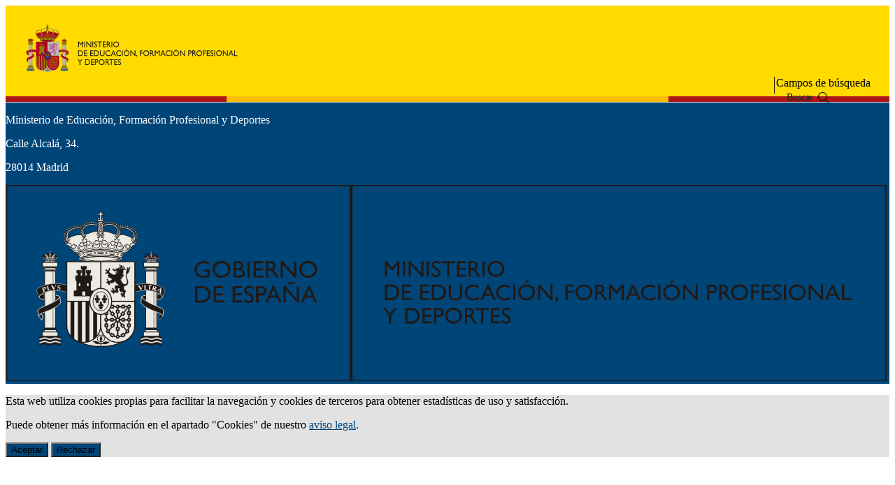

--- FILE ---
content_type: text/css;charset=UTF-8
request_url: https://www.educacionfpydeportes.gob.es/eu/.resources/templating/mefp/css/tema~2025-12-03-09-53-22-000~cache.css
body_size: 12575
content:
/*ESTILOS TEMA*/
#fondo {background: #FFF;}
#fondo #contenedor #portada {padding: 0; margin: 0.5em auto; width: 1280px;}

/*Titulos*/
#fondo #contenedor a,
#fondo #contenedor h1,
#fondo #contenedor h2,
#fondo #contenedor h2.reducido,
#fondo #contenedor h3,
#fondo #contenedor h4,
#fondo #contenedor h5,
#fondo #contenedor h6
{color: #004578;}

/*Titulos subrayados*/
#fondo #contenedor h1.subrayado,
#fondo #contenedor h2.subrayado,
#fondo #contenedor h3.subrayado,
#fondo #contenedor h4.subrayado,
#fondo #contenedor h5.subrayado,
#fondo #contenedor h6.subrayado
{border-bottom:1px dotted #004578;}

/*CABECERA MEFP OFICIAL*/
#fondo header #cabecera {font-family: 'open_sansregular';width: 100%;}
#fondo header #cabecera {background: #FFDB00;}
#fondo header #cabecera .ccabecera.mefp {height: 93px; padding: 23px 0 14px 0; width: 1280px; margin: 0 auto;}

#fondo header #cabecera .ccabecera.mefp .lt-dcha {display:inline-block;}

/*Logo UE*/
#fondo header #cabecera .logos {position: initial; padding: 0;}

#fondo header #cabecera .logos #escudo img,
#fondo header #cabecera .logos.ue #ue img
{height: 75px;}

/*Lateral derecho*/
#fondo header #cabecera .ccabecera.mefp .lt-dcha {float: right; height: 91px; overflow: hidden; width: 62%;}
#fondo header #cabecera .ccabecera.mefp .lt-dcha #opciones .elementos {width: 100%; min-height: 38px; height: auto !important;display: flex; justify-content: flex-end;}

/*IDIOMAS*/
#fondo header #cabecera .ccabecera.mefp .lt-dcha #opciones .elementos .idiomas {float: right;margin-top: 0;}
#fondo header #cabecera .ccabecera.mefp .lt-dcha #opciones .elementos .idiomas ul {display:none; margin: 0; position: absolute; z-index: 2; margin-top: -1px; width: auto; background: #FFF; border: 1px solid #1D1D1B; padding: 0; box-shadow: 0 4px 30px 0 rgb(0 0 0 / 15%); width:86px;}

#fondo header #cabecera .ccabecera.mefp .lt-dcha #opciones .elementos .idiomas ul.dsp-abierto li {display: block;list-style: none;padding: 0;line-height: 1.4;}
#fondo header #cabecera .ccabecera.mefp .lt-dcha #opciones .elementos .idiomas ul.dsp-abierto li.actual span {background: #2465a9; color: #FFF;}

#fondo header #cabecera .ccabecera.mefp .lt-dcha #opciones .elementos .idiomas ul.dsp-abierto li a, 
#fondo header #cabecera .ccabecera.mefp .lt-dcha #opciones .elementos .idiomas ul.dsp-abierto li.actual span
{padding: 5px 5px 5px 3px; display: block;}

#fondo header #cabecera .ccabecera.mefp .lt-dcha #opciones .elementos .idiomas ul.dsp-abierto li a:hover {background: #eff1f3;}

#fondo header #cabecera .ccabecera.mefp .lt-dcha #opciones .elementos .idiomas ul li {display:block;font-size: 14px;  font-family: 'open_sansregular'; vertical-align: baseline;}
#fondo header #cabecera .ccabecera.mefp .lt-dcha #opciones .elementos .idiomas ul li a {color: #1D1D1B;}

#fondo header #cabecera .ccabecera.mefp .lt-dcha #opciones .elementos .idiomas button.btnIdioma {padding-right: 20px; padding-left: 2px; border: 1px solid transparent; margin-right: 0; background-image: url(../img/cabecera/angle-circle-down.svg); background-size: 16px 16px; color: #1d1d1b; text-decoration: none; background-repeat: no-repeat; background-position-x: right; background-position-y: 4px; display: inline-block; width: 88px; background-color: transparent; font-size: 14px; font-family: 'open_sansregular'; vertical-align: baseline;cursor: pointer;}
#fondo header #cabecera .ccabecera.mefp .lt-dcha #opciones .elementos .idiomas button.btnIdioma.activo {border-color: #1d1d1b;}

/*BUSCADOR*/
#fondo header #opciones .elementos #buscador {float: right; margin: 0; height: 24px; padding: 0; border-left: 1px solid #1D1D1B; margin-left: 12px;}
#fondo header #opciones .elementos #buscador fieldset {border: none; padding: 0; margin: 0;}

#fondo header #opciones .elementos #buscador form fieldset button.btnBuscador {display:none;}
#fondo header #opciones .elementos #buscador form fieldset label {position: absolute; width: 1px; height: 1px; padding: 0; margin: -1px; overflow: hidden; clip: rect(0, 0, 0, 0); border: 0;}

#fondo header #opciones .elementos #buscador input.campotexto {display: inline-block; vertical-align: top; height: 18px; font-size: 14px; font-family: 'open_sansregular'; color: #1D1D1B; width: 45px; transition: width 0.3s ease; border: none; text-align: right; margin: 0 0 0 7px; padding: 3px; background: transparent;}
#fondo header #opciones .elementos #buscador input.campotexto::-webkit-input-placeholder { color: #1D1D1B; opacity: 1; }
#fondo header #opciones .elementos #buscador input.campotexto::placeholder { color: #1D1D1B; opacity: 1; }
#fondo header #opciones .elementos #buscador input.campotexto:-ms-input-placeholder { color: #1D1D1B; opacity: 1; }
#fondo header #opciones .elementos #buscador input.campotexto:focus::-webkit-input-placeholder { color: #1D1D1B; opacity: 0.7; } 
#fondo header #opciones .elementos #buscador input.campotexto:focus::placeholder { color: #1D1D1B; opacity: 0.7; }
#fondo header #opciones .elementos #buscador input.campotexto:focus:-ms-input-placeholder { color: #1D1D1B; opacity: 0.7; }
#fondo header #opciones .elementos #buscador input.botonbuscar {background: #e3535300 url(../img/cabecera/search.svg) center no-repeat; background-size: 16px 16px; border: 0; cursor: pointer; height: 16px; width: 16px; border: none; padding: 8px; margin: 4px 0;}

#fondo header #opciones .elementos #buscador.expandido form fieldset button.btnBuscador {cursor:pointer; display: block; background-image: url(../img/responsive/btn-menu-rwd-cerrar.png); border: none; background-repeat: no-repeat; background-position: right; background-color: transparent; float: left; width: 24px; height: 24px; background-size: 24px; margin-left: 6px; }
#fondo header #opciones .elementos #buscador.expandido input.campotexto {width: 200px; transition: width 0.3s ease; outline: none; text-align: left; border-bottom: 1px solid #1D1D1B;}
#fondo header #opciones .elementos #buscador.expandido input.campotexto:focus {background: #ffe64b;}

/*MENU*/
#fondo header #cabecera .ccabecera.mefp .lt-dcha #navegacion a#btnMenu,
#fondo header #cabecera .ccabecera.mefp .lt-dcha #navegacion .global .encabezado
{display: none;}

#fondo header #cabecera .ccabecera.mefp .lt-dcha #navegacion {height: 47px; position: relative;}
#fondo header #cabecera .ccabecera.mefp .lt-dcha #navegacion {position:relative;}
#fondo header #cabecera .ccabecera.mefp .lt-dcha #navegacion nav#menu-superior {position: absolute; right: 0; bottom: 0;}
#fondo header #cabecera .ccabecera.mefp .lt-dcha #navegacion nav#menu-superior ul {margin: 0; padding: 0;}
#fondo header #cabecera .ccabecera.mefp .lt-dcha #navegacion nav#menu-superior ul li {display: inline-block; margin: 0 7px; border-bottom: 2px solid transparent;}
#fondo header #cabecera .ccabecera.mefp .lt-dcha #navegacion nav#menu-superior ul li:hover {border-bottom: 1px solid #1D1D1D; opacity:70%;}
#fondo header #cabecera .ccabecera.mefp .lt-dcha #navegacion nav#menu-superior ul li:last-child {margin-right: 0;}

#fondo header #cabecera .ccabecera.mefp .lt-dcha #navegacion nav#menu-superior ul li a {font-size: 16px; line-height: 1.4; color: #1D1D1B; font-family: 'open_sanssemibold'; text-decoration: none; }

#fondo header #cabecera .ccabecera.mefp .lt-dcha #navegacion nav#menu-superior ul li.seleccionado,
#fondo header #cabecera .ccabecera.mefp .lt-dcha #navegacion nav#menu-superior ul li.miga
{border-bottom-color: #1D1D1D;}

#fondo header #cabecera .ccabecera.mefp .lt-dcha #navegacion nav#menu-superior ul li.seleccionado:hover,
#fondo header #cabecera .ccabecera.mefp .lt-dcha #navegacion nav#menu-superior ul li.miga:hover
{opacity:100%;border-bottom:2px solid #1D1D1D;}

#fondo header #cabecera .ccabecera.mefp .lt-dcha #navegacion nav#menu-superior ul li.seleccionado:hover a,
#fondo header #cabecera .ccabecera.mefp .lt-dcha #navegacion nav#menu-superior ul li.miga:hover a 
{opacity: 100%;}

/*FRANJA DE COLOR CON BACKGROUND*/
#fondo header #cabecera .franja { height: 8px; background:linear-gradient(to right,#ad1519 0,#ad1519 25%,#fabd00 25%,#fabd00 75%,#ad1519 75%,#ad1519) no-repeat;}
/*FIN CABECERA MEFP*/

/*Migas*/
#fondo #contenedor #migas {padding:12px 0; font-size: 0.8em;}
#fondo #contenedor #migas ol li {background: url("../img/ico-lista/ico-lista1.png") 0.2em center no-repeat;margin: 0 0 0 0.5em;}
#fondo #contenedor #migas ol li.actual {color: #004578;line-height: 1.4;}

#fondo #contenedor #migas ol, 
#fondo #contenedor #migas span,
#fondo #contenedor #migas a
{line-height: 1.4;padding:0;}

/*Menu lateral*/
#fondo #contenedor #col-izq nav {background: #ffffff; border: none;}
#fondo #contenedor #col-izq nav p.apartado {background: #004578; font-size: 0.85em;}
#fondo #contenedor #col-izq nav p.apartado a {color: #FFF;}

/*Listados*/
#fondo #contenedor #contenido ul li {background-image: url(../img/ico-lista/ico-lista1.png);}
#fondo #contenedor #contenido ul li ul li {background-image: url(../img/ico-lista/ico-lista2.png);}
#fondo #contenedor #contenido ul li ul li ul li {background-image: url(../img/ico-lista/ico-lista3.png);}
#fondo #contenedor #contenido ul li ul li ul li {background-image: url(../img/ico-lista/ico-lista3.png);}
#fondo #contenedor #contenido ul li ul li ul li ul li {background-image: url(../img/ico-lista/ico-lista4.png);}

#fondo #contenedor #contenido ul.listado1 li {background: url("../img/ico-lista/ico-lista1.png") 0.2em 0.4em;}
#fondo #contenedor #contenido ul.listado2 li {background: url("../img/ico-lista/ico-lista2.png") 0 0.3em;}
#fondo #contenedor #contenido ul.listado3 li {background: url("../img/ico-lista/ico-lista3.png") 0 0.3em;}
#fondo #contenedor #contenido ul.listado4 li {background: url("../img/ico-lista/ico-lista4.png") 0 0.4em;}
#fondo #contenedor #contenido ul.listado5 li {background: url("../img/ico-lista/ico-lista5.png") 0 0.4em;}
#fondo #contenedor #contenido ul.listado6 li {background: url("../img/ico-lista/ico-lista6.png") 0 0.3em;}

/*Boton volver e imprimir*/
#fondo #contenedor p.volver a,
#fondo #contenedor p.imprimir a
{background-color: #e4f1f9;border-color: #c5d3e2;}

#fondo #contenedor p.volver a {background-image: url(../img/ico-volver.png);}
#fondo #contenedor p.imprimir a {background-image: url(../img/ico-imprimir.png);}

#fondo #contenedor p.volver a:hover,
#fondo #contenedor p.imprimir a:hover
{background-color: #e2eef7; border-color: #3781ce;}

/*Navegacion*/
#fondo #contenedor #col-izq nav ul li a:hover {background-color: #e3e9ef !important;}

#fondo #contenedor #col-izq nav ul li.abierto {background: #ecf3f9;}

#fondo #contenedor #col-izq nav ul li.abierto a,
#fondo #contenedor #col-izq nav ul li.abierto ul li.abierto a,
#fondo #contenedor #col-izq nav ul li.abierto ul li.abierto.seleccionado a,
#fondo #contenedor #col-izq nav ul li.abierto ul li.abierto ul li.abierto a
{background-image: url(../img/ico-lista/ico-lista-abierto.png);}

#fondo #contenedor #col-izq nav ul li a,
#fondo #contenedor #col-izq nav ul li.abierto ul li a,
#fondo #contenedor #col-izq nav ul li.abierto ul li.abierto ul li a,
#fondo #contenedor #col-izq nav ul li.abierto ul li.abierto.seleccionado ul li a,
#fondo #contenedor #col-izq nav ul li.abierto ul li.abierto ul li.abierto ul li a
{background-image: url(../img/ico-lista/ico-lista1.png); border-bottom-color: #b5cada;}

#fondo #contenedor #col-izq nav ul li.abierto ul li a:hover,
#fondo #contenedor #col-izq nav ul li.abierto ul li.seleccionado a
{background-color: #d2e1ef;}

#fondo #contenedor #col-izq nav ul li.abierto.seleccionado ul li a {background-color: #e6edf3 !important;}
#fondo #contenedor #col-izq nav ul li.abierto ul li.abierto.seleccionado > a {background-color: #d2e1ef;}

#fondo #contenedor #col-izq nav ul li.abierto a:hover,
#fondo #contenedor #col-izq nav ul li.abierto.seleccionado ul li a:hover,
#fondo #contenedor #col-izq nav ul li.abierto ul li a:hover 
{background-color: #e3e9ef !important;}

/*GENERICOS IMAGEN, VIDEO Y GOOGLE MAPS - cim, cvi y cgm*/
#fondo #contenedor .cim.tema p,
#fondo #contenedor .cvi.tema p,
#fondo #contenedor .cgm.tema p,
#fondo #contenedor #contenido .cla .elemento .tema p.titulo
{color:#1154A6;}

#fondo #contenedor .tema.tfondo p.titulo,
#fondo #contenedor .tema.pfondo p.pie,
#fondo #contenedor #contenido .cla .elemento .tema.tfondo p.titulo,
#fondo #contenedor #contenido .cla .elemento .tema.pfondo p.pie
{background: #004578; color:#FFF;}

/*PIE*/
#fondo footer {border-top: 1px solid #ccc;background: #004578;}
#fondo footer #pie a {color: #FFF;}
#fondo footer #pie .bloque-inferior p {color: #FFF;}
#fondo footer #pie .bloque-inferior .dcha ul.comunes li {background: transparent url("../img/ico-lista-pie.png") right no-repeat;}

/*NUEVO PIE*/
#fondo.pie-completo footer {border:none; background: #ECECE2;}
#fondo.pie-completo footer #pie a {color: #1D1D1B; font-family: 'open_sansregular' !important;}

#fondo.pie-completo footer #pie .bloque-superior {padding: 64px 0 80px; border-bottom: none;}

#fondo.pie-completo footer #pie .bloque-superior .dcha {padding:0;width:50%;}
#fondo.pie-completo footer #pie .bloque-superior .dcha ul.redes-sociales {margin: 0;}
#fondo.pie-completo footer #pie .bloque-superior .dcha ul.redes-sociales li {display: inline-block;margin-left: 28px;}
#fondo.pie-completo footer #pie .bloque-superior .dcha ul.redes-sociales li a {width: 32px; height: 32px; font-size: 0.75em; display: inline-block;}
#fondo.pie-completo footer #pie .bloque-superior .dcha ul.redes-sociales li a.sin span {display:none;}

#fondo.pie-completo footer #pie .bloque-superior .izq {padding-left:0;width:50%;}
#fondo.pie-completo footer #pie .bloque-superior .izq ul.menu-pie {margin:0;}
#fondo.pie-completo footer #pie .bloque-superior .izq ul.menu-pie li {border:none; margin:0; margin-bottom: 16px; padding-right: 32px;}
#fondo.pie-completo footer #pie .bloque-superior .izq ul.menu-pie li:last-child{padding-right:0;}
#fondo.pie-completo footer #pie .bloque-superior .izq ul.menu-pie li a {color: #1D1D1B; text-decoration: underline; font-size: 15px;}
#fondo.pie-completo footer #pie .bloque-superior .izq ul.menu-pie li a:hover {opacity: 70%; text-decoration: none;}

#fondo.pie-completo footer #pie .bloque-inferior {padding: 0 0 35px 0; height: 75px;}
#fondo.pie-completo footer #pie .bloque-inferior .izq p {color: #1D1D1D; font-family: 'open_sansbold'; font-size: 14px; line-height: 1.5;}
#fondo.pie-completo footer #pie .bloque-inferior .izq p.dir {display: block; font-family: 'open_sansregular';}
#fondo.pie-completo footer #pie .bloque-inferior .dcha {height: 75px; padding:0;}
#fondo.pie-completo footer #pie .bloque-inferior .dcha a.escudo img {height: 75px; padding: 0;}

/*Iconos*/
footer #pie .bloque-superior .dcha ul.redes-sociales li a {background-repeat:no-repeat; background-position:left;background-color:transparent;background-size:32px 32px;}
footer #pie .bloque-superior .dcha ul.redes-sociales li a.facebook {background-image: url("../img/pie/facebook.svg");}
footer #pie .bloque-superior .dcha ul.redes-sociales li a.twitter {background-image: url("../img/pie/twitter.svg");}
footer #pie .bloque-superior .dcha ul.redes-sociales li a.linkedin {background-image: url("../img/pie/linkedin.svg");}
footer #pie .bloque-superior .dcha ul.redes-sociales li a.flickr {background-image: url("../img/pie/flickr.svg");}
footer #pie .bloque-superior .dcha ul.redes-sociales li a.flickrtext {background-image: url("../img/pie/flickrtext.svg");}
footer #pie .bloque-superior .dcha ul.redes-sociales li a.instagram {background-image: url("../img/pie/instagram.svg");}
footer #pie .bloque-superior .dcha ul.redes-sociales li a.pinterest {background-image: url("../img/pie/pinterest.svg");}
footer #pie .bloque-superior .dcha ul.redes-sociales li a.youtube {background-image: url("../img/pie/youtube.svg");}
footer #pie .bloque-superior .dcha ul.redes-sociales li a.rss {background-image: url("../img/pie/rss.svg");}
footer #pie .bloque-superior .dcha ul.redes-sociales li a.blog {background-image: url("../img/pie/blog.svg");}
footer #pie .bloque-superior .dcha ul.redes-sociales li a.tripadvisor {background-image: url("../img/pie/tripadvisor.svg");}
footer #pie .bloque-superior .dcha ul.redes-sociales li a.telegram {background-image: url("../img/pie/telegram.svg");}
footer #pie .bloque-superior .dcha ul.redes-sociales li a.tiktok {background-image: url("../img/pie/tiktok.svg");}
footer #pie .bloque-superior .dcha ul.redes-sociales li a.bluesky {background-image: url("../img/pie/bluesky.svg");}

/*COMPONENTES*/
/*LISTADO DE PAGINAS HIJAS - clp*/
/*Un nivel*/
#fondo #contenedor #contenido .clp ul li {background-image: url("../img/ico-lista/ico-lista1.png");}

/*Mas de un nivel*/
#fondo #contenedor #contenido .clp ul.niveles li {background-image: url("../img/ico-lista/ico-lista1.png");}
#fondo #contenedor #contenido .clp ul.niveles li ul li {background-image: url("../img/ico-lista/ico-lista2.png");}
#fondo #contenedor #contenido .clp ul.niveles li ul li ul li {background-image: url("../img/ico-lista/ico-lista3.png");}
#fondo #contenedor #contenido .clp ul.niveles li ul li ul li ul li {background-image: url("../img/ico-lista/ico-lista4.png");}

/*IMAGEN - cim*/
#fondo #contenedor #contenido .cim.tfondo.tema img,
#fondo #contenedor #contenido .cim.pfondo.tema img,
#fondo #contenedor #contenido .cim.borde.tema img,
#fondo #contenedor #contenido .cim.enlace.tema:hover
{border-color:#1154a6;}

/*FORMULARIO*/
#fondo #contenedor .formulario form input[type="submit"] {background: #004578;color: #FFF;border: 1px solid #e9f2ff;}
#fondo #contenedor .formulario form input[type="submit"]:hover {background: #3781ce;}

/*Formularios generales*/
#contenedor #contenido div.formulario-contenido form fieldset {border-top: 2px solid #004578;}

#contenedor #contenido div.formulario-contenido form #botones input[type="submit"] {background: #d2e1ef url("../img/bk-submit.jpg") repeat; color: #002f50; border: 1px solid #9fb6cc;}
#contenedor #contenido div.formulario-contenido form #botones input[type="submit"]:hover {background: url("../img/bk-submit-hover.jpg") repeat;}

/*Datepicker - Fecha*/
body .ui-datepicker .ui-datepicker-header {background: #004578;}
body .ui-datepicker-prev .ui-icon {background: transparent url(../img/datepicker/ico-prev.png) 0 0 no-repeat;}
body .ui-datepicker-next .ui-icon {background: transparent url(../img/datepicker/ico-next.png) 0 0 no-repeat;}
body .ui-widget.ui-widget-content {background: #ffffff;}

body .ui-widget.ui-widget-content .ui-state-default,
body .ui-widget.ui-widget-content .ui-widget-content .ui-state-default,
body .ui-widget.ui-widget-content .ui-widget-header .ui-state-default,
body .ui-widget.ui-widget-content .ui-button,
html .ui-button.ui-state-disabled:hover, 
html .ui-button.ui-state-disabled:active
{background:none; border:none;}

body .ui-state-default.ui-state-hover,
body .ui-state-highlight, 
body .ui-widget-content .ui-state-highlight,
body .ui-widget-header .ui-state-highlight,
body .ui-state-active,
body .ui-widget-content .ui-state-active,
body .ui-widget-header .ui-state-active, 
body a.ui-button:active, body .ui-button:active,
body .ui-button.ui-state-active:hover
{background: #cae1ef url(../img/datepicker/bk-item-valhover.jpg) !important; color: #004578 !important;}

/*PORTADA - Colores tem�ticos b�sicos*/
/*Bloque de texto -txtfondo*/
#fondo #contenedor #portada .bloque.txtfondo.fondo.c1 .texto {background:#9C191B;}
#fondo #contenedor #portada .bloque.txtfondo.fondo.c1.transparencia .texto {background: rgba(156, 25, 27, 0.86);}

body[class^="ie"] #fondo #contenedor #portada .bloque.fondo.c1.transparencia .texto
{background: transparent url("../img/transparencias/c1.png");}

#fondo #contenedor #portada .bloque.txtfondo.fondo.c2 .texto {background:#0E5854;}
#fondo #contenedor #portada .bloque.txtfondo.fondo.c2.transparencia .texto {background:rgba(14, 88, 84, 0.86);}

body[class^="ie"] #fondo #contenedor #portada .bloque.fondo.c2.transparencia .texto
{background: transparent url("../img/transparencias/c2.png");}

#fondo #contenedor #portada .bloque.txtfondo.fondo.c3 .texto {background:#0E5175;}
#fondo #contenedor #portada .bloque.txtfondo.fondo.c3.transparencia .texto {background:rgba(14, 81, 117, 0.86);}

body[class^="ie"] #fondo #contenedor #portada .bloque.fondo.c3.transparencia .texto
{background: transparent url("../img/transparencias/c3.png");}

#fondo #contenedor #portada .bloque.txtfondo.fondo.c4 .texto {background:#574B42;}
#fondo #contenedor #portada .bloque.txtfondo.fondo.c4.transparencia .texto {background: rgba(87, 75, 66, 0.86);}

body[class^="ie"] #fondo #contenedor #portada .bloque.fondo.c4.transparencia .texto
{background: transparent url("../img/transparencias/c4.png");}

#fondo #contenedor #portada .bloque.txtfondo.fondo.c5 .texto {background:#6E0265;}
#fondo #contenedor #portada .bloque.txtfondo.fondo.c5.transparencia .texto {background: rgba(110, 2, 101, 0.86);}

body[class^="ie"] #fondo #contenedor #portada .bloque.fondo.c5.transparencia .texto
{background: transparent url("../img/transparencias/c5.png");}

#fondo #contenedor #portada .bloque.txtfondo.fondo.c6 .texto {background:#B35E02;}
#fondo #contenedor #portada .bloque.txtfondo.fondo.c6.transparencia .texto {background: rgba(179, 94, 2, 0.86);}

body[class^="ie"] #fondo #contenedor #portada .bloque.fondo.c6.transparencia .texto
{background: transparent url("../img/transparencias/c6.png");}

/*BLoque de imagen - txtimagen*/
#fondo #contenedor #portada .bloque.txtimagen .texto .encabezado p {color: #004578;}
#fondo #contenedor #portada .bloque.txtimagen .texto .encabezado.fondo {background-color: #004578;}
#fondo #contenedor #portada .bloque.txtimagen .texto .encabezado.fondo p {color: #FFF;}

#fondo #contenedor #portada .bloque.txtimagen .texto p {color:#000;}
#fondo #contenedor #portada .bloque.txtimagen.fondo .texto {background: #004578;}
#fondo #contenedor #portada .bloque.txtimagen.fondo .texto p {color: #FFF;}

#fondo #contenedor #portada .bloque.txtimagen.c1 .texto .encabezado p,
#fondo #contenedor #portada .bloque.txtimagen.c1 .texto .encabezado p a,
#fondo #contenedor #portada .bloque.txtimagen.c1 .texto a {color:#9C191B;}

#fondo #contenedor #portada .bloque.txtimagen.c2 .texto .encabezado p,
#fondo #contenedor #portada .bloque.txtimagen.c2 .texto .encabezado p a,
#fondo #contenedor #portada .bloque.txtimagen.c2 .texto a {color:#0E5854;}

#fondo #contenedor #portada .bloque.txtimagen.c3 .texto .encabezado p,
#fondo #contenedor #portada .bloque.txtimagen.c3 .texto .encabezado p a,
#fondo #contenedor #portada .bloque.txtimagen.c3 .texto a {color:#0E5175;}

#fondo #contenedor #portada .bloque.txtimagen.c4 .texto .encabezado p,
#fondo #contenedor #portada .bloque.txtimagen.c4 .texto .encabezado p a,
#fondo #contenedor #portada .bloque.txtimagen.c4 .texto a {color:#574B42;}

#fondo #contenedor #portada .bloque.txtimagen.c5 .texto .encabezado p,
#fondo #contenedor #portada .bloque.txtimagen.c5 .texto .encabezado p a,
#fondo #contenedor #portada .bloque.txtimagen.c5 .texto a {color:#6E0265;}

#fondo #contenedor #portada .bloque.txtimagen.c6 .texto .encabezado p,
#fondo #contenedor #portada .bloque.txtimagen.c6 .texto .encabezado p a,
#fondo #contenedor #portada .bloque.txtimagen.c6 .texto a {color:#B35E02;}

#fondo #contenedor #portada .bloque.txtimagen.c1.fondo .texto p,
#fondo #contenedor #portada .bloque.txtimagen.c1.fondo .texto p a,
#fondo #contenedor #portada .bloque.txtimagen.c2.fondo .texto p,
#fondo #contenedor #portada .bloque.txtimagen.c2.fondo .texto p a,
#fondo #contenedor #portada .bloque.txtimagen.c3.fondo .texto p,
#fondo #contenedor #portada .bloque.txtimagen.c3.fondo .texto p a,
#fondo #contenedor #portada .bloque.txtimagen.c4.fondo .texto p,
#fondo #contenedor #portada .bloque.txtimagen.c4.fondo .texto p a,
#fondo #contenedor #portada .bloque.txtimagen.c5.fondo .texto p,
#fondo #contenedor #portada .bloque.txtimagen.c5.fondo .texto p a,
#fondo #contenedor #portada .bloque.txtimagen.c6.fondo .texto p,
#fondo #contenedor #portada .bloque.txtimagen.c6.fondo .texto p a
{color:#FFF;}

#fondo #contenedor #portada .bloque.txtimagen.c1.fondo .texto {background:#9C191B;}
#fondo #contenedor #portada .bloque.txtimagen.c2.fondo .texto {background:#0E5854;}
#fondo #contenedor #portada .bloque.txtimagen.c3.fondo .texto {background:#0E5175;}
#fondo #contenedor #portada .bloque.txtimagen.c4.fondo .texto {background:#574B42;}
#fondo #contenedor #portada .bloque.txtimagen.c5.fondo .texto {background:#6E0265;}
#fondo #contenedor #portada .bloque.txtimagen.c6.fondo .texto {background:#B35E02;}

/*Alineaci�n izquierda*/
#fondo #contenedor #portada .bloque.txtimagen.c1.fondo.transparencia .texto {background: rgba(156, 25, 27, 0.86);}
#fondo #contenedor #portada .bloque.txtimagen.c2.fondo.transparencia .texto {background:rgba(14, 88, 84, 0.86);}
#fondo #contenedor #portada .bloque.txtimagen.c3.fondo.transparencia .texto {background:rgba(14, 81, 117, 0.86);}
#fondo #contenedor #portada .bloque.txtimagen.c4.fondo.transparencia .texto {background: rgba(87, 75, 66, 0.86);}
#fondo #contenedor #portada .bloque.txtimagen.c5.fondo.transparencia .texto {background: rgba(110, 2, 101, 0.86);}
#fondo #contenedor #portada .bloque.txtimagen.c6.fondo.transparencia .texto {background: rgba(179, 94, 2, 0.86);}

/*Bloque de enlaces - lenlaces*/
#fondo #contenedor #portada .bloque.lenlaces.c1.fondo .texto {background:#9C191B;}
#fondo #contenedor #portada .bloque.lenlaces.c2.fondo .texto {background:#0E5854;}
#fondo #contenedor #portada .bloque.lenlaces.c3.fondo .texto {background:#0E5175;}
#fondo #contenedor #portada .bloque.lenlaces.c4.fondo .texto {background:#574B42;}
#fondo #contenedor #portada .bloque.lenlaces.c5.fondo .texto {background:#6E0265;}
#fondo #contenedor #portada .bloque.lenlaces.c6.fondo .texto {background:#B35E02;}

#fondo #contenedor #portada .bloque.lenlaces.c1.fondo .texto,
#fondo #contenedor #portada .bloque.lenlaces.c1.fondo .texto a,
#fondo #contenedor #portada .bloque.lenlaces.c2.fondo .texto,
#fondo #contenedor #portada .bloque.lenlaces.c2.fondo .texto a,
#fondo #contenedor #portada .bloque.lenlaces.c3.fondo .texto,
#fondo #contenedor #portada .bloque.lenlaces.c3.fondo .texto a,
#fondo #contenedor #portada .bloque.lenlaces.c4.fondo .texto,
#fondo #contenedor #portada .bloque.lenlaces.c4.fondo .texto a,
#fondo #contenedor #portada .bloque.lenlaces.c5.fondo .texto,
#fondo #contenedor #portada .bloque.lenlaces.c5.fondo .texto a,
#fondo #contenedor #portada .bloque.lenlaces.c6.fondo .texto,
#fondo #contenedor #portada .bloque.lenlaces.c6.fondo .texto a
{color:#FFF;}

#fondo #contenedor #portada .bloque.lenlaces.c1 .texto,
#fondo #contenedor #portada .bloque.lenlaces.c1 .texto a {color: #9C191B;}
#fondo #contenedor #portada .bloque.lenlaces.c2 .texto,
#fondo #contenedor #portada .bloque.lenlaces.c2 .texto a {color: #0E5854;}
#fondo #contenedor #portada .bloque.lenlaces.c3 .texto,
#fondo #contenedor #portada .bloque.lenlaces.c3 .texto a {color: #0E5175;}
#fondo #contenedor #portada .bloque.lenlaces.c4 .texto,
#fondo #contenedor #portada .bloque.lenlaces.c4 .texto a {color: #574B42;}
#fondo #contenedor #portada .bloque.lenlaces.c5 .texto,
#fondo #contenedor #portada .bloque.lenlaces.c5 .texto a {color: #6E0265;}
#fondo #contenedor #portada .bloque.lenlaces.c6 .texto,
#fondo #contenedor #portada .bloque.lenlaces.c6 .texto a {color: #B35E02;}

#fondo #contenedor #portada .bloque.lenlaces .texto ul li a:hover {color:#6b6b6b;}

#fondo #contenedor #portada .bloque.lenlaces.c1 .texto ul.lb li {border-bottom: 1px solid #b94c4e;}
#fondo #contenedor #portada .bloque.lenlaces.c2 .texto ul.lb li {border-bottom: 1px solid #388c88;}
#fondo #contenedor #portada .bloque.lenlaces.c3 .texto ul.lb li {border-bottom: 1px solid #5f9ac4;}
#fondo #contenedor #portada .bloque.lenlaces.c4 .texto ul.lb li {border-bottom: 1px solid #7e8484;}
#fondo #contenedor #portada .bloque.lenlaces.c5 .texto ul.lb li {border-bottom: 1px solid #af64a9;}
#fondo #contenedor #portada .bloque.lenlaces.c6 .texto ul.lb li {border-bottom: 1px solid #ce9c65;}

#fondo #contenedor #portada .bloque.lenlaces .texto ul.ti li a {background: url("../img/ico-lista/ico-lista1.png") 0.6em center no-repeat; padding-left: 1.7em;}

#fondo #contenedor #portada .bloque.lenlaces.c1.fondo .texto ul.ti li a,
#fondo #contenedor #portada .bloque.lenlaces.c2.fondo .texto ul.ti li a,
#fondo #contenedor #portada .bloque.lenlaces.c3.fondo .texto ul.ti li a,
#fondo #contenedor #portada .bloque.lenlaces.c4.fondo .texto ul.ti li a,
#fondo #contenedor #portada .bloque.lenlaces.c5.fondo .texto ul.ti li a,
#fondo #contenedor #portada .bloque.lenlaces.c6.fondo .texto ul.ti li a
{background: url("../img/ico-lista/lenlaces/ico-lista1-blanco.png") 0.6em center no-repeat;}

#fondo #contenedor #portada .bloque.lenlaces.c1 .texto ul.ti li a {background: url("../img/ico-lista/lenlaces/ico-lista1-c1.png") 0.6em center no-repeat;}
#fondo #contenedor #portada .bloque.lenlaces.c2 .texto ul.ti li a {background: url("../img/ico-lista/lenlaces/ico-lista1-c2.png") 0.6em center no-repeat;}
#fondo #contenedor #portada .bloque.lenlaces.c3 .texto ul.ti li a {background: url("../img/ico-lista/lenlaces/ico-lista1-c3.png") 0.6em center no-repeat;}
#fondo #contenedor #portada .bloque.lenlaces.c4 .texto ul.ti li a {background: url("../img/ico-lista/lenlaces/ico-lista1-c4.png") 0.6em center no-repeat;}
#fondo #contenedor #portada .bloque.lenlaces.c5 .texto ul.ti li a {background: url("../img/ico-lista/lenlaces/ico-lista1-c5.png") 0.6em center no-repeat;}
#fondo #contenedor #portada .bloque.lenlaces.c6 .texto ul.ti li a {background: url("../img/ico-lista/lenlaces/ico-lista1-c6.png") 0.6em center no-repeat;}

/*Bloque de enlaces - Portada*/
#fondo #contenedor #portada .bloque.lenlaces div.enlace a {color: #004578;}

/*Nuevo*/
/*Bloque de enlaces - lenlaces*/
#fondo #contenedor #portada .bloque.lenlaces.c1.fondo div.enlace {background:#9C191B;}
#fondo #contenedor #portada .bloque.lenlaces.c2.fondo div.enlace {background:#0E5854;}
#fondo #contenedor #portada .bloque.lenlaces.c3.fondo div.enlace {background:#0E5175;}
#fondo #contenedor #portada .bloque.lenlaces.c4.fondo div.enlace {background:#574B42;}
#fondo #contenedor #portada .bloque.lenlaces.c5.fondo div.enlace {background:#6E0265;}
#fondo #contenedor #portada .bloque.lenlaces.c6.fondo div.enlace {background:#B35E02;}

#fondo #contenedor #portada .bloque.lenlaces.c1.fondo div.enlace,
#fondo #contenedor #portada .bloque.lenlaces.c1.fondo div.enlace a,
#fondo #contenedor #portada .bloque.lenlaces.c2.fondo div.enlace,
#fondo #contenedor #portada .bloque.lenlaces.c2.fondo div.enlace a,
#fondo #contenedor #portada .bloque.lenlaces.c3.fondo div.enlace,
#fondo #contenedor #portada .bloque.lenlaces.c3.fondo div.enlace a,
#fondo #contenedor #portada .bloque.lenlaces.c4.fondo div.enlace,
#fondo #contenedor #portada .bloque.lenlaces.c4.fondo div.enlace a,
#fondo #contenedor #portada .bloque.lenlaces.c5.fondo div.enlace,
#fondo #contenedor #portada .bloque.lenlaces.c5.fondo div.enlace a,
#fondo #contenedor #portada .bloque.lenlaces.c6.fondo div.enlace,
#fondo #contenedor #portada .bloque.lenlaces.c6.fondo div.enlace a
{color:#FFF;}

#fondo #contenedor #portada .bloque.lenlaces.c1 div.enlace,
#fondo #contenedor #portada .bloque.lenlaces.c1 div.enlace a {color: #9C191B;}
#fondo #contenedor #portada .bloque.lenlaces.c2 div.enlace,
#fondo #contenedor #portada .bloque.lenlaces.c2 div.enlace a {color: #0E5854;}
#fondo #contenedor #portada .bloque.lenlaces.c3 div.enlace,
#fondo #contenedor #portada .bloque.lenlaces.c3 div.enlace a {color: #0E5175;}
#fondo #contenedor #portada .bloque.lenlaces.c4 div.enlace,
#fondo #contenedor #portada .bloque.lenlaces.c4 div.enlace a {color: #574B42;}
#fondo #contenedor #portada .bloque.lenlaces.c5 div.enlace,
#fondo #contenedor #portada .bloque.lenlaces.c5 div.enlace a {color: #6E0265;}
#fondo #contenedor #portada .bloque.lenlaces.c6 div.enlace,
#fondo #contenedor #portada .bloque.lenlaces.c6 div.enlace a {color: #B35E02;}

#fondo #contenedor #portada .bloque.lenlaces div.enlace a:hover {color:#6b6b6b;}

#fondo #contenedor #portada .bloque.lenlaces.c1 div.enlace {border-bottom: 1px solid #b94c4e;}
#fondo #contenedor #portada .bloque.lenlaces.c2 div.enlace {border-bottom: 1px solid #388c88;}
#fondo #contenedor #portada .bloque.lenlaces.c3 div.enlace {border-bottom: 1px solid #5f9ac4;}
#fondo #contenedor #portada .bloque.lenlaces.c4 div.enlace {border-bottom: 1px solid #7e8484;}
#fondo #contenedor #portada .bloque.lenlaces.c5 div.enlace {border-bottom: 1px solid #af64a9;}
#fondo #contenedor #portada .bloque.lenlaces.c6 div.enlace {border-bottom: 1px solid #ce9c65;}

/*Galeria de imagenes - cgi*/
#fondo #contenedor #portada .cgi {margin: 1.9em 0;}

/*Bloque de enlaces - Portada*/
#fondo #contenedor #portada .bloque.lenlaces div.enlace a {color: #004578;}

/*Mapa*/
#fondo #contenedor #contenido .cmp .mapaImg ul li a {background: transparent url("../img/mapa-comunidades/mapa-link.png") no-repeat;}
#fondo #contenedor #contenido .cmp .mapaImg ul li a:hover {background: url('../img/mapa-comunidades/mapa-link-hover.png');}

/*Listados*/
#fondo #contenedor #contenido .cmp.com ul.lista li,
#fondo #contenedor #contenido .cmp.prov ul.lista li
{background-image: url('../img/mapa-comunidades/listado-ccaa.png');}

#fondo #contenedor #contenido .cmp.com ul.lista li:hover,
#fondo #contenedor #contenido .cmp.prov ul.lista li:hover
{background-image: url('../img/mapa-comunidades/listado-ccaa.png'); background-color: #ecf3f9;}

#fondo #contenedor #contenido .cmp.com ul.lista li a:hover,
#fondo #contenedor #contenido .cmp.prov ul.lista li a:hover
{color: #004578;}

/*Tablas*/
#fondo #contenedor #contenido .ctabla table {border: 1px solid #D4D0C8;}

#fondo #contenedor #contenido .ctabla table caption,
#fondo #contenedor #contenido .ctabla table thead th,
#fondo #contenedor #contenido .ctabla table th
{color: #004578 !important;}

/*Pagination*/
ul.paginas li a {padding-left: 1.2em; background: url("../img/ico-lista/ico-lista1.png") 0em 0.25em no-repeat;}

/*Galeria de ampliacion*/
/*Icono en la esquina inferior derecha*/
#fondo #contenedor #contenido .cim.tema span.lupa.cboxElement {background-position: -34px 0px;}

/*Datepicker*/
.mecd-dp-selector {background: #004578;}

.mecd-dp-selector .cabecera-selector {background: #004578;}
.mecd-dp-selector .cabecera-selector span.cerrar {background-repeat:no-repeat; color: #fff;}

.mecd-dp-selector .meses {background: #efefef;}
.mecd-dp-selector .meses ul li {color: #004578;border: 1px solid #bed6e7;background: #d4e7f3 url("../img/datepicker/bk-item-val.jpg");}
.mecd-dp-selector .meses ul li:hover {background: #cae1ef url("../img/datepicker/bk-item-valhover.jpg");}
.mecd-dp-selector .meses ul li.disabled {color: #979797;background: #e5e4e4 url("../img/datepicker/bk-item-dis.jpg");border: 1px solid #e7e3e3;}
.mecd-dp-selector .meses ul li.disabled:hover {background: #e5e4e4 url("../img/datepicker/bk-item-dis.jpg");}

.mecd-dp-selector ul li .meses,
.mecd-dp-selector .cabecera-selector ul li .year
{background:#FFF;}

.mecd-dp-selector .cabecera-selector ul li.prev {background-image: url("../img/datepicker/ico-prev.png");}
.mecd-dp-selector .cabecera-selector ul li.next {background-image: url("../img/datepicker/ico-next.png");}
.mecd-dp-selector .cabecera-selector ul li.year {border: none;color: #FFF;background: none;}

/*Listado de enlaces columnas laterales*/
#fondo #contenedor div[id^="col"] .cc {border-color:#e4e4e4;}
#fondo #contenedor div[id^="col"] .cc p.titulo-cc {font-size: 0.9em; font-weight: 700;}
#fondo #contenedor div[id^="col"] .cc.estilo1 p.titulo-cc {background: #004578; color: #fff;}
#fondo #contenedor div[id^="col"] .cc.estilo2 p.titulo-cc {color: #004578; border-bottom-color: #004578;}
#fondo #contenedor div[id^="col"] .cc .cle div.enlace p.titulo {background-image: url("../img/ico-lista/ico-lista1.png");}

#fondo #contenedor div[id^="col"] .ctcl .ccfb p.titulo, 
#fondo #contenedor div[id^="col"] .ctcl .cctw p.titulo 
{font-size: 0.85em; font-weight: 700; margin: 0;}

/*Listado de enlaces - cle*/
#fondo #contenedor #contenido .cle div.enlace p.titulo {background-image: url("../img/ico-lista/ico-lista1.png");}

/*Contenido lateral - Banner*/
#fondo #contenedor div.banner a {color: #004578;}

/*Contenido lateral - Texto enriquecido */
#fondo #contenedor .cc .cte ul li,
#fondo #contenedor .cc .cte dt
{background-image: url(../img/ico-lista/ico-lista1.png);}

/*Contenido lateral - Ver mas*/
#fondo #contenedor div[id^="col"] .cc p.vermas-cc a {background-image: url(../img/ico-mas.png);}

/*Contenido lateral - Buscador*/
#fondo #contenedor div[id^="col"] .ctcl .cc .cbc form fieldset input#Buscar {background-color: #1c5493;}

/*Listado de anclas - cla*/
#fondo #contenedor #contenido .cla ul.anclas {background: #f6f8f9; border-top-color: #3781ce;}
#fondo #contenedor #contenido .cla .subir-listado a {background: #00407c url(../img/subir-listado.png) no-repeat;}

#fondo #contenedor #contenido .cla .elemento > p.titulo {color: #004578; border-bottom-color: #004578;}

/*Cookies*/
.alertaModal {background: rgba(226, 226, 226, 0.97);}
.alertaModal .msg.cookies button {background: #004578;}
.alertaModal .msg.cookies button:hover {background: #3781ce;}
.alertaModal .msg.cookies a {color: #004578;}
.alertaModal .msg.cookies a:hover {color: #000;}

/*Plantilla contenedora de tabs*/
#fondo #contenedor #contenido div.tabs.dsp-c ul li {background: #dee4e6;border: 1px solid #e0e8f1;border-bottom-color: #ddd;}
#fondo #contenedor #contenido div.tabs.dsp-c ul li a:hover {color: #004578;}
#fondo #contenedor #contenido div.tabs.dsp-c ul li.seleccionado a,
#fondo #contenedor #contenido div.tabs.dsp-c a.dsp-b
{color: #004578;}

#fondo #contenedor #contenido div.tabs.dsp-c a.dsp-b {background: transparent url(../img/responsive/ico-puntos.png) center right 0.5em no-repeat;}

/*CARRUSEL*/
#fondo #contenedor .csldn .barra-opciones a.next, 
#fondo #contenedor .csldn .barra-opciones a.prev, 
#fondo #contenedor .csldn .barra-opciones a.play,
#fondo #contenedor .csldn .barra-opciones a.stop 
{background-image: url(../img/carrusel/btn-slider.png);}

#fondo #contenedor .csldn.tipo2 .barra-opciones ol.pagination li.activo a {color: #FFF !important;}

/*FlechaDeb inferiores*/
#fondo #contenedor .csldn.tipo2.claro.flechasDeb .barra-opciones a.prev {background-image: url(../img/carrusel/btn-slider-rwd-prev.png);}
#fondo #contenedor .csldn.tipo2.claro.flechasDeb .barra-opciones a.next {background-image: url(../img/carrusel/btn-slider-rwd-next.png);}
#fondo #contenedor .csldn.tipo2.oscuro.flechasDeb .barra-opciones a.prev {background-image: url(../img/carrusel/btn-slider-rwd-prevos.png);}
#fondo #contenedor .csldn.tipo2.oscuro.flechasDeb .barra-opciones a.next {background-image: url(../img/carrusel/btn-slider-rwd-nextos.png);}

/*Tipo 1*/
#fondo #contenedor .csldn.tipo1 .barra-opciones ol.pagination li a {background-image: url(../img/carrusel/pagination.png);}

#fondo #contenedor .csldn.tipo1.claro .barra-opciones ol.pagination li.activo a {background-position: 0 26px;}
#fondo #contenedor .csldn.tipo1.oscuro .barra-opciones ol.pagination li.activo a {background-position: 0 -13px;}

/*Tipo 2*/
#fondo #contenedor .csldn.tipo2 .barra-opciones ol.pagination li a {background-image: url(../img/carrusel/pagination-t2.png); color: #004578;}

#fondo #contenedor .csldn.tipo2 .barra-opciones a.prev, 
#fondo #contenedor .csldn.tipo2 .barra-opciones a.next 
{background-image: url(../img/carrusel/btn-slider-t2.png);}

/*Claro*/
#fondo #contenedor .csldn.claro .sliders .slide .caption p.antetitulo,
#fondo #contenedor .csldn.claro .sliders .slide .caption p.titulo 
{color: #01375f;}

#fondo #contenedor .csldn.claro .sliders .slide p.mas a {background-image: url(../img/carrusel/ico-mas.png); color: #01375f !important;}

/*Oscuro*/
#fondo #contenedor .csldn.oscuro .barra-opciones {background: #01375f;}
#fondo #contenedor .csldn.oscuro .sliders .slide .caption {background: rgba(0, 28, 47, 0.85);}

/*Paginacion*/
#fondo #contenedor .csldn.claro .barra-opciones .num-pagination {color: #FFF; background: #01375f;}
#fondo #contenedor .csldn.oscuro .barra-opciones .num-pagination {color: #01375f; background: #FFF;}

/*Solo texto*/
#fondo #contenedor .csldn.solo-texto.claro .sliders .slide .texto p,
#fondo #contenedor .csldn.solo-texto.claro .sliders .slide .texto p.titulo
{color: #004578;}

#fondo #contenedor .csldn.solo-texto.claro .sliders .slide .hr {border-color: #297ebd;}
#fondo #contenedor .csldn.solo-texto.claro .sliders .slide .texto p a {color: #123651;}

#fondo #contenedor .csldn.solo-texto.oscuro,
#fondo #contenedor .csldn.solo-texto.oscuro .barra-opciones
{background: #154481;}

#fondo #contenedor .csldn.solo-texto.claro .barra-opciones a.prev {background-image: url(../img/carrusel-solotexto/prev-c.png);}
#fondo #contenedor .csldn.solo-texto.claro .barra-opciones a.next {background-image: url(../img/carrusel-solotexto/next-c.png);}
#fondo #contenedor .csldn.solo-texto.tipo1.claro .barra-opciones ol.pagination li a {background-image: url(../img/carrusel-solotexto/pagination-c.png);}

#fondo #contenedor .csldn.solo-texto.tipo2 .barra-opciones a.prev, 
#fondo #contenedor .csldn.solo-texto.tipo2 .barra-opciones a.next 
{background-image: url(../img/carrusel-solotexto/btn-slider-solotexto.jpg);}

/*Carrusel nuevo - Portada*/
#fondo #contenedor #portada div.superior .carrusel .csldn {margin: 0;}
#fondo #contenedor #portada div.superior .carrusel .csldn .sliders .slide img {height: 535px;}

#fondo #contenedor #portada div.superior .carrusel .csldn .sliders .slide .caption p.antetitulo, 
#fondo #contenedor #portada div.superior .carrusel .csldn .sliders .slide .caption p.titulo 
{font-family: 'open_sanssemibold'; font-weight: 400;}

#fondo #contenedor #portada div.superior .carrusel .csldn.claro .sliders .slide .caption p.antetitulo, 
#fondo #contenedor #portada div.superior .carrusel .csldn.claro .sliders .slide .caption p.titulo 
{color: #484848;}

#fondo #contenedor #portada div.superior .carrusel .csldn.claro .sliders .slide .caption p.titulo {padding:0.5em !important;}

#fondo #contenedor #portada div.superior .carrusel .csldn .sliders .slide p.mas a {background-image: url(../img/carrusel/ico-mas.png); font-family: 'open_sanssemibold'; font-weight: 400;}
#fondo #contenedor #portada div.superior .carrusel .csldn.claro .sliders .slide p.mas a {color: #000 !important;}

#fondo #contenedor #portada div.superior .carrusel .csldn.tipo1 .barra-opciones a.next,
#fondo #contenedor #portada div.superior .carrusel .csldn.tipo1 .barra-opciones a.prev,
#fondo #contenedor #portada div.superior .carrusel .csldn .barra-opciones a.play, 
#fondo #contenedor #portada div.superior .carrusel .csldn .barra-opciones a.stop 
{background-image: url(../img/carrusel/btn-slider-gris.png);}

#fondo #contenedor #portada div.superior .carrusel .csldn.tipo1 .barra-opciones ol.pagination li a {background-image: url(../img/carrusel/pagination-gris.png);}
#fondo #contenedor #portada div.superior .carrusel .csldn.tipo2 .barra-opciones ol.pagination li a {background-image: url(../img/carrusel/pagination-t2-gris.png); color: #000;}

#fondo #contenedor #portada div.superior .carrusel .csldn .barra-opciones .num-pagination {margin: 0.25em; padding: 0.35em 0.25em;}

#fondo #contenedor #portada div.superior .carrusel .csldn.claro .barra-opciones .num-pagination {background: #484848;}

#fondo #contenedor #portada div.superior .carrusel .csldn.oscuro .sliders .slide .caption {background: rgba(0, 0, 0, 0.75);}
#fondo #contenedor #portada div.superior .carrusel .csldn.oscuro .barra-opciones {background: #484848;}
#fondo #contenedor #portada div.superior .carrusel .csldn.oscuro .barra-opciones .num-pagination {color: #484848;}

#fondo #contenedor #portada div.superior .carrusel .csldn.tipo2 .barra-opciones a.prev,
#fondo #contenedor #portada div.superior .carrusel .csldn.tipo2 .barra-opciones a.next
{background-image: url(../img/carrusel/btn-slider-t2-gris.png);}

#fondo #contenedor #portada div.superior .carrusel .csldn.tipo2.flechasDeb .barra-opciones a.prev {background-image: url(../img/carrusel/btn-slider-rwd-prev-gris.png);}
#fondo #contenedor #portada div.superior .carrusel .csldn.tipo2.flechasDeb .barra-opciones a.next {background-image: url(../img/carrusel/btn-slider-rwd-next-gris.png);}

/*CALENDARIO - EVENTOS*/
/*Cabecera*/
#fondo #contenedor #col-dcha .ccb .cabecera-cal {background: #004578;}
#fondo #contenedor #col-dcha .ccb .cabecera-cal a.mant span {background: url(../img/datepicker/ico-prev.png) center no-repeat;}
#fondo #contenedor #col-dcha .ccb .cabecera-cal a.msig span {background: url(../img/datepicker/ico-next.png) center no-repeat;}

/*Tabla*/
#fondo #contenedor #col-dcha .ccb table {border-bottom: 4px solid #f1f4f8;}
#fondo #contenedor #col-dcha .ccb table thead tr.dias th {border-bottom: 1px solid #387392;}
#fondo #contenedor #col-dcha .ccb table tbody tr td.evento:hover {background: #d1e1ff;}
#fondo #contenedor #col-dcha .ccb table tbody tr td.evento a {color: #004578;}
#fondo #contenedor #col-dcha .ccb table tbody tr td.evento a:hover {color: #004578;}
#fondo #contenedor #col-dcha .ccb table tbody tr td.sel {background: #f0fcff; border-color: #89cfc7;}

/*Leyenda*/
#fondo #contenedor #col-dcha .ccb .leyenda {background: #004578;}

/*Buscador agenda*/
#fondo #contenedor #col-dcha .ccb .formulario {background: #F1F4F8;}
#fondo #contenedor #col-dcha .ccb .formulario p.titulo {color: #005B8D;}
#fondo #contenedor #col-dcha .ccb .formulario ul li {background-image: url(../img/ico-lista/ico-lista1.png);}
#fondo #contenedor #col-dcha .ccb .formulario form input[type=submit] {background: #004578; color: #fff; border-bottom: 1px solid #00476e; border-right: 1px solid #00476e; border-top: 1px solid #c4e2fe; border-left: 1px solid #c4e2fe;}

/*Listado de iconos - cli*/
#fondo #contenedor #contenido .cli .elemento .literal p {background: transparent url(../img/ico-lista/ico-lista1.png) 0 0.55em no-repeat;}

/*Buscador configurable - cbc*/
#fondo #contenedor #contenido .cbc form fieldset {background: #f1f6f9;}
#fondo #contenedor #contenido .cbc form fieldset label {color: #004578;}
#fondo #contenedor #contenido .cbc form input[type="submit"] {background: #004578; color: #FFF; border: 1px solid #e9f2ff;}
#fondo #contenedor #contenido .cbc form input[type="submit"]:hover {background: #3781ce;}

/*Galeria de botones - gb*/
#fondo #contenedor #contenido .gb.formato-v div.enlace.tipo3 span.titulo,
#fondo #contenedor #contenido .gb.formato-h div.enlace.tipo3 span.titulo
{background: url(../img/botones/bk-btn01.jpg); border-color: #9fbad0;}

#fondo #contenedor #contenido .gb div.enlace span.titulo {color: #004578;}
#fondo #contenedor #contenido .gb div.enlace:hover span.titulo {color:#333;}

#fondo #contenedor #contenido .gb.tipo2 div.enlace,
#fondo #contenedor #contenido .gb.tipo1 div.enlace:hover
{border: 1px solid #bbdefe; background: #ecf6ff url("../img/botones/bkbtn.jpg");}

#fondo #contenedor #contenido .gb.tipo2 div.enlace:hover {background-image: url("../img/botones/bkbtn-hover.jpg"); border: 1px solid #7fb1de;}

/*Caja de enlaces - cjenl*/
#fondo #contenedor #contenido .cjenl .elemento.estilo1 p.titular {background: #004578; border-bottom: 2px solid #3781ce;}
#fondo #contenedor #contenido .cjenl .elemento.estilo1 .cle div.enlace:hover {background: #dce7ef;}

#fondo #contenedor #contenido .cjenl .elemento.estilo2 {border:transparent;}
#fondo #contenedor #contenido .cjenl .elemento.estilo2 p.titular {border-bottom: 2px solid #3781ce; color: #004578 !important;}

/*Componente tarjetas - ctarj*/
#fondo #contenedor #contenido .ctar .elemento {border-color: #b5cada !important; background: #f5faff !important;}
#fondo #contenedor #contenido .ctar .elemento p.titulo {color: #004578;}

#fondo #contenedor #contenido .ctar.esc-l .elemento,
#fondo #contenedor #contenido .ctar.rwd-l .elemento
{border-color: #004578 !important; background: transparent !important;} 

/*Galeria de botones*/
#fondo #contenedor #contenido .gbtn div[class^="w"] .btn a span {color: #004578;}

/*Contenido lateral redes*/
#fondo #contenedor .ctcl .ccfb.estilo2 p.titulo, 
#fondo #contenedor .ctcl .cctw.estilo2 p.titulo
{border-bottom-color: #3781ce; color: #004578;}

#fondo #contenedor .ctcl .ccfb.estilo1 p.titulo, 
#fondo #contenedor .ctcl .cctw.estilo1 p.titulo
{background-color: #004578;}

/*Componente botones*/
#fondo #contenedor .cbtn div[class^="btn"].estclaro.tema a {background-color: #e4eef9; border-color: #c5d3e2; color: #004578;}
#fondo #contenedor .cbtn div[class^="btn"].estclaro.tema a:hover {background-color: #e2eef7;border-color: #3781ce;}
#fondo #contenedor .cbtn div[class^="btn"].estoscuro.tema a {background-color: #004578; border-color: #114f4f;}
#fondo #contenedor .cbtn div[class^="btn"].estoscuro.tema a:hover {background-color: #0065af; border-color: #3781ce;color: #fff;}

/*Portada*/
#fondo #contenedor #portada div.superior {background: none; clear: both; margin: 1.5em 0 0 0;}
#fondo #contenedor #portada div.superior .carrusel {width: 1006px; height: 570px; display: inline-block; vertical-align: top; margin:0.25em;}

/*Destacados*/
#fondo #contenedor #portada div.superior .destacados {display:inline-block; width: 259px;}
#fondo #contenedor #portada div.superior .destacados .banner-agenda {margin-top: 50px;}

/*Principal*/
#fondo #contenedor #portada .principal #contenido {width: 1006px; margin: 0.25em; display: inline-block; vertical-align: top;}
#fondo #contenedor #portada .principal .destacados {display: inline-block; vertical-align: top; width: 259px; margin: 0;}

#fondo #contenedor #portada .principal #contenido,
#fondo #contenedor #portada .principal .destacados
{display:inline-block; vertical-align:top;}

#fondo #contenedor #portada .principal #contenido h2 {line-height: 1.4; color: #000; border-bottom: 4px solid #484848; font-size: 1.1em; padding: 0.25em; margin: 0; text-transform: uppercase; font-weight: 700; font-family: 'open_sanssemibold';font-weight: 400;}

#fondo #contenedor #portada .principal #contenido .estilo1 h2 {color: #484848; border-bottom: 4px solid #004578; padding: 0.25em; margin: 0;}
#fondo #contenedor #portada .principal #contenido .estilo2 h2 {background-color: #004578; color: #FFF; padding: 0.3em 0.5em 0.2em 0.5em;}

/*Noticias*/
#fondo #contenedor #portada .principal #contenido .bloque.lnoticias {width: 100%; background: #FFF; margin: 0;}
#fondo #contenedor #portada .principal #contenido .bloque.lnoticias .resultados {height: 26.7em; margin-top: 0.5em;}
#fondo #contenedor #portada .principal #contenido .bloque.lnoticias .resultados .enlace {padding: 1em 0;}

#fondo #contenedor #portada .principal #contenido .bloque.lnoticias .resultados .enlace a, 
#fondo #contenedor #portada .principal #contenido .bloque.lnoticias .resultados .enlace a:hover
{color:#004578; font-family: 'open_sanssemibold'; font-weight: 400;}

#fondo #contenedor #portada .principal #contenido .bloque.lnoticias {width: 100%; background: #FFF; margin: 0;}
#fondo #contenedor #portada .principal #contenido .bloque.lnoticias .resultados {padding: 0;}
#fondo #contenedor #portada .principal #contenido .bloque.lnoticias .resultados .enlace {padding: 1em 0;}
#fondo #contenedor #portada .principal #contenido .bloque.lnoticias .resultados .enlace p {max-height: 2.8em; overflow: hidden; margin: 0.25em 0; font-size: 1em;}
#fondo #contenedor #portada .principal #contenido .bloque.lnoticias .resultados .enlace p.descripcion {font-size: 0.85em !important;}
#fondo #contenedor #portada .principal #contenido .bloque.lnoticias .resultados .enlace img.formato-h {width: 146px; height: 112px;}
#fondo #contenedor #portada .principal #contenido .bloque.lnoticias .resultados .enlace img.formato-v {width: 112px; height: 146px;}
#fondo #contenedor #portada .principal #contenido .bloque.lnoticias .resultados .enlace span.fecha {font-size: 0.9em;}

#fondo #contenedor #portada .principal #contenido .bloque.lnoticias p.vermas-cc a {background-image: url(../img/ico-historico.png);}

/*Titulo*/
#fondo #contenedor #portada .principal .destacados {margin: 0.25em 0;}
#fondo #contenedor #portada .destacados .ctit p.titulo {background: #FFF; margin: 0; padding: 0.25em; font-size: 1.1em; font-weight: 700;color: #000;border-bottom: 4px solid #484848; text-transform: uppercase;font-family: 'open_sanssemibold'; font-weight: 400;}

/*Titulo cajones*/
#fondo #contenedor #portada .ccfb p.titulo,
#fondo #contenedor #portada .cctw p.titulo
{font-size: 1.1em; text-transform: uppercase; font-weight: 700;}

#fondo #contenedor #portada .ccfb.estilo1 p.titulo,
#fondo #contenedor #portada .cctw.estilo1 p.titulo
{padding: 0.5em; background: #004e86; color: #FFF;}

#fondo #contenedor #portada .ccfb.estilo2 p.titulo,
#fondo #contenedor #portada .cctw.estilo2 p.titulo 
{padding: 0.25em; border-bottom: 4px solid #484848; color: #000; margin: 0; font-family: 'open_sanssemibold'; font-weight: 400;}

/*Banners*/
#fondo #contenedor #portada .banner a {color: #484848;}

#fondo #contenedor #portada .banner a[id^="bnrp"] img,
#fondo #contenedor #portada .banner a#bnreagendaptd07 img
{filter: grayscale(100%);}

#fondo #contenedor #portada .destacados .banner {width: 250px; margin: 0.25em auto; height: 80px;}
#fondo #contenedor #portada .destacados .banner a {height: 62px; line-height: 1.5; padding: 8px;}
#fondo #contenedor #portada .destacados .banner a span {display: block; font-size: 1.2em; font-family: 'open_sanssemibold'; font-weight: 400;}
#fondo #contenedor #portada .destacados .banner img {max-height: 78px; max-width: 248px;}
#fondo #contenedor #portada .destacados .banner.unaLinea a span {margin: 14px 0; font-size: 1.2em;}

/*Twitter*/
#fondo #contenedor #portada .principal .destacados .cctw .widgetTwitter {background: orange; max-height: 24em;}

/*Contenido lateral - Listado de enlaces*/
#fondo #contenedor #portada .destacados .cc {margin: 0.5em 0;}
#fondo #contenedor #portada .destacados .cc.estilo1 {border: 1px solid #e7e7e7;}
#fondo #contenedor #portada .destacados .cc.estilo2 {border: 1px solid transparent;}

#fondo #contenedor #portada .destacados .cc .cle {padding: 0;}

#fondo #contenedor #portada .destacados .cc.estilo1 p.titulo-cc {padding: 0.5em;background: #004578;color: #fff;line-height: 1.4em;margin: 0;}
#fondo #contenedor #portada .destacados .cc.estilo2 p.titulo-cc {color: #000; border: none; border-bottom: 4px solid #484848; font-weight: 700; padding: 0.25em; margin: 0; font-family: 'open_sanssemibold';}

#fondo #contenedor #portada .destacados .cc .cle div.enlace {clear: both;margin: 0 0.25em;vertical-align: top;border-bottom: 1px dotted #9F9F9F;min-height: 3.05em;padding: 0.75em 0;}
#fondo #contenedor #portada .destacados .cc .cle div.enlace p {display: block; overflow:hidden; padding-left: 1.2em;margin: 0;}
#fondo #contenedor #portada .destacados .cc .cle div.enlace p.titulo {background: url("../img/ico-lista/ico-lista1.png") 0.25em 0.45em no-repeat;vertical-align: top;}
#fondo #contenedor #portada .destacados .cc .cle div.enlace img {width: 3em;height: 3em;padding: 0 0.25em;}
#fondo #contenedor #portada .destacados .cc .cle div.enlace:last-of-type {border:none;}

#fondo #contenedor #portada .destacados .cc .cle.titulo div.enlace {min-height: 0;}
#fondo #contenedor #portada .destacados .cc .cle.titulo div.enlace p a {text-decoration: none; text-transform: none; font-size: 0.8em;}

#fondo #contenedor #portada .destacados .cc .cle .enlace.destacado {background: #f4f4f4; margin: 0; padding: 0.5em 0.25em;}

#fondo #contenedor #portada .destacados .cc .cle.tituloimg div.enlace p.titulo {max-width:9.7em;}
#fondo #contenedor #portada .destacados .cc .cle.tituloimg.izq div.enlace img {float: left;}
#fondo #contenedor #portada .destacados .cc .cle.tituloimg.dcha div.enlace img {float: right;}
#fondo #contenedor #portada .destacados .cc .cle.tituloimg.dcha div.enlace p.titulo {background-position: 0.25em 0.45em; padding-left:1.2em; max-width:9.5em;}

#fondo #contenedor #portada .destacados .cc .cle.izq div.enlace img {float: left;}

#fondo #contenedor #portada .destacados .cc .cle.dcha div.enlace p.descripcion {padding-left: 0; margin-left: 1.2em;}
#fondo #contenedor #portada .destacados .cc .cle.dcha div.enlace img {float: right;}

#fondo #contenedor #portada .destacados .cc p[class^="titulo"] {margin: 0; font-size: 1em; text-transform: uppercase;}

#fondo #contenedor #portada .destacados .cc .cle.titulodesimg.dcha p.descripcion {margin-left: 0; padding-left: 1.3em;}

/*Caja de enlaces - cjenl*/
#fondo #contenedor .inferior .cjenl {text-align:center; margin: 0 auto;}
#fondo #contenedor .inferior .cjenl .elemento {text-align:left; background:#fbfbfb; width: 37.3em; display: inline-block; vertical-align: top; border: 1px solid #e7e8e8; border-radius: 3px; margin: 0.5em; position:relative;}
#fondo #contenedor .inferior .cjenl .elemento img {position: absolute; right:0; padding: 0.5em; width: 29px; height: 29px;} 
#fondo #contenedor .inferior .cjenl .elemento p.titular {padding: 0.5em; padding-left: 0.75em; margin: 0 !important; color: #FFF; border-radius: 3px 3px 0 0; font-size: 1.2em;}
#fondo #contenedor .inferior .cjenl .elemento .cle {margin:0;}
#fondo #contenedor .inferior .cjenl .elemento .cle div.enlace {border:0; padding:0;}

#fondo #contenedor .inferior .cjenl .elemento .cle div.enlace p.titulo,
#fondo #contenedor .inferior .cjenl .elemento .cle div.enlace:hover p.titulo
{background-position: 0.75em; margin:0; padding:0;}

#fondo #contenedor .inferior .cjenl .elemento .cle.titulo div.enlace p.titulo a {text-decoration: none; display: block; padding: 0.75em 0 0.75em 1.25em;}

#fondo #contenedor .inferior .cjenl .elemento.estilo1 p.titular {background: #ffffff; border-bottom: 4px solid #3781ce; color: #004578;} 
#fondo #contenedor .inferior .cjenl .elemento.estilo1 .cle div.enlace p.titulo {border-bottom: 1px solid #e7e8e8;}
#fondo #contenedor .inferior .cjenl .elemento.estilo1 .cle div.enlace:hover {background: #e8e8e8;}
#fondo #contenedor .inferior .cjenl .elemento.estilo2 {border:transparent; background:#FFF;}
#fondo #contenedor .inferior .cjenl .elemento.estilo2 p.titular {border-bottom: 2px solid #3781ce; color: #004578;}
#fondo #contenedor .inferior .cjenl .elemento.estilo2 .cle div.enlace:hover p.titulo a {text-decoration: underline;}

#fondo #contenedor .inferior .cjenl .elemento .cle.titulo div.enlace p.titulo a[rel=external] {background-position: top 0.7em right 1em; padding-right: 2.85em !important;}

/*Listado de servicios*/
#fondo #contenedor #contenido .listado-becas ul li {background-image: url(../img/listado-servicios/ico-lista.png);}
#fondo #contenedor #contenido .listado-becas ul li span strong {background-image: url('../img/listado-servicios/ico-lista2.png');}

/*Componente enfasis - cten*/
#fondo #contenedor .cten.tema p {color: #004e86;}
#fondo #contenedor .cten.fondo.tema {background-color: #f0f8ff;}
#fondo #contenedor .cten.borde.tema {border-color: #004578;}
#fondo #contenedor .cten.fondo.borde.tema {border-color: #bad7ec;}

/*Seccion Directo a - Galeria pq*/
#fondo #contenedor #portada #contenido .cgi .cim.pq,
#fondo #contenedor #portada #contenido .cgi .cim.pq.enlace
{width: 150px;}

#fondo #contenedor #portada #contenido .cgi .cim.pq img {width: 148px;}

#fondo #contenedor #portada #contenido .cgi .cim.pq.formato-r img,
#fondo #contenedor #portada #contenido .cgi .cim.pq.formato-c img
{height: 150px;}

#fondo #contenedor #portada #contenido .cgi .cim.pq.formato-h img {height: 112px;}
#fondo #contenedor #portada #contenido .cgi .cim.pq.formato-v img {height: 199px;}

/*Enlace saltar al contenido*/
.skip-link {color:#004578;}

/*Boton subir*/
.subir button.btnSubir {background-image: url(../img/ico-subir-black.svg);}
.subir button.btnSubir:hover {background-image: url(../img/ico-subir-gray.svg);}

/*Responsive*/
@media (min-width: 1280px) and (max-width: 1300px) { 
	/*Contenedor*/
	#fondo #contenedor,
	#fondo footer #pie
	{width: 1260px;}

	#fondo #contenedor #portada div.superior .carrusel,
    #fondo #contenedor #portada .principal #contenido 
    {width: 988px;}

    #fondo #contenedor.dos #contenido {width: 1000px;}
    #fondo #contenedor.tres #contenido {width: 772px;}

	/*CABECERA OFICIAL MEFP*/
	#fondo header #cabecera .ccabecera.mefp {padding: 23px 2% 14px 2%; width: auto;}

	/*PIE*/
	#fondo.pie-completo footer #pie .bloque-superior,
	#fondo.pie-completo footer #pie .bloque-inferior
	{padding-left: 30px;padding-right: 30px;}

	/*MIGAS*/
	#fondo #contenedor #migas {padding: 12px 20px; width: auto; display: block;}
}


@media(max-width: 1279px){

    /*CABECERA OFICIAL MEFP*/
    #fondo header #cabecera .ccabecera.mefp {padding: 23px 30px 16px 30px; width: auto;} 

    /*PIE OFICIAL MEFP*/
    #fondo.pie-completo footer #pie .bloque-inferior,
    #fondo.pie-completo footer #pie .bloque-superior 
    {padding-left: 30px; padding-right: 30px;}

    /*PORTADA*/
    #fondo #contenedor #portada {width:1118px;}

	/*Carrusel*/
	#fondo #contenedor #portada div.superior .carrusel {width: 874px; height: 492px !important;}
	#fondo #contenedor #portada div.superior .carrusel .csldn .sliders .slide img {height: 456px;}

	/*Contenido*/
	#fondo #contenedor #portada .principal #contenido {width: 874px;}

	/*Destacados*/
	#fondo #contenedor #portada div.superior .destacados {width: 211px;}
	#fondo #contenedor #portada .principal .destacados {width: 211px;}

	/*Caja de enlaces*/
	#fondo #contenedor #portada .inferior .cjenl .elemento {width: 47%;}

	/*Banner destacados*/
	#fondo #contenedor #portada .destacados .banner {width: 209px; height: 67px;}
	#fondo #contenedor #portada .destacados .banner a {height: 49px; line-height: 1.4em;}
	#fondo #contenedor #portada .destacados .banner a span {font-size: 1em;}
	#fondo #contenedor #portada .destacados .banner img {max-height: 65px; max-width: 207px;}

	#fondo #contenedor #portada .destacados .banner.unaLinea a span {margin: 0.65em 0; font-size: 1.1em;}

	/*MIGAS*/
	#fondo #contenedor #migas {padding: 12px 20px; width: auto; display: block;}

}

@media(max-width: 1151px){

	/*CABECERA MEFP*/
	#fondo header #cabecera .ccabecera.mefp .logos + .lt-dcha {width: 65%;} 

	/*Provisional Logotipo UE*/
	#fondo header #cabecera .ccabecera.mefp .logos.ue + .lt-dcha {width: 58%;}
	#fondo header #cabecera .ccabecera.mefp .logos.ue + .lt-dcha #navegacion {height: 37px;}
	#fondo header #cabecera .ccabecera.mefp .logos.ue + .lt-dcha #navegacion nav#menu-superior ul li {margin: 0 6px;}
	#fondo header #cabecera .ccabecera.mefp .logos.ue + .lt-dcha #navegacion nav#menu-superior ul li a {font-size: 14px; line-height: 1.2;}

    /*PORTADA */
	#fondo #contenedor #portada {width:1010px;}

	/*Carrusel*/
	#fondo #contenedor #portada div.superior .carrusel {width: 775px; height: 492px !important;}

	/*Contenido*/
	#fondo #contenedor #portada .principal #contenido {width: 775px;}

	/*Galeria de imagenes*/
	#fondo #contenedor #portada #contenido .pq.enlace, 
	#fondo #contenedor #portada #contenido .pq img, 
	#fondo #contenedor #portada #contenido .pq iframe,
	#fondo #contenedor #portada #contenido .pq object
	{width: 180px;}
	
	#fondo #contenedor #portada #contenido .pq {width: 180px;}

	#fondo #contenedor #portada #contenido .cgi .cim.pq.formato-h img {height: 135px;}
	#fondo #contenedor #portada #contenido .cgi .cim.pq.formato-c img {height: 178px;}

	/*Seccion Directo a - Galeria pq*/
	#fondo #contenedor #portada #contenido .cgi .cim.pq,
	#fondo #contenedor #portada #contenido .cgi .cim.pq.enlace
	{width: 140px;}

	#fondo #contenedor #portada #contenido .cgi .cim.pq img {width: 138px;}

	#fondo #contenedor #portada #contenido .cgi .cim.pq.formato-r img,
	#fondo #contenedor #portada #contenido .cgi .cim.pq.formato-c img
	{height: 140px;}

	#fondo #contenedor #portada #contenido .cgi .cim.pq.formato-h img {height: 105px;}
	#fondo #contenedor #portada #contenido .cgi .cim.pq.formato-v img {height: 186px;}

	/*Opciones*/
	#fondo header #navegacion-opciones #navegacion .idiomas ul li {padding: 0.2em 0.2em 0.2em 0.7em;}

}

@media(min-width: 1024px){

	/*CABECERA OFICIAL MEFP*/
	#fondo header #cabecera .ccabecera.mefp .lt-dcha #navegacion nav#menu-superior ul li ul,
	#fondo header #cabecera .ccabecera.mefp .lt-dcha #navegacion nav#menu-superior ul li ul li,
	#fondo header #cabecera .ccabecera.mefp .lt-dcha #navegacion nav#menu-superior ul li ul li ul li
	{display: none;}

}

@media(max-width: 1023px){

	/*Columnas*/
	#fondo #contenedor div[id^="col"] .encabezado {background: #2465a9 !important;}

	/*Barras laterales*/
	#fondo header .barra-laterales {background: transparent; height:40px; margin-top:90px;}

	#fondo header .barra-laterales div.btn-colizq {background-image: url(../img/responsive/flecha-db-izq.png);}
	#fondo header .barra-laterales div.btn-coldcha {background-image: url(../img/responsive/flecha-db-dcha.png);}

	#fondo header .barra-laterales div.btn-colizq, 
	#fondo header .barra-laterales div.btn-coldcha 
	{height:40px;}

	/*Migas*/
    #fondo #contenedor #migas.expand ol {top: 35px; left: 20px;}

    /*CABECERA OFICIAL MEFP*/
    #fondo header #cabecera .ccabecera.mefp {width: auto; height: 74px; padding: 20px 30px;}
    #fondo header #cabecera .ccabecera.mefp .lt-dcha {float: right; height: 72px; overflow: hidden; width: 48px;}

	#fondo header #cabecera .ccabecera.mefp .logos + .lt-dcha,
	#fondo header #cabecera .ccabecera.mefp .logos.ue + .lt-dcha
	{width: 50px;} 

	/*Provisional Logotipo UE*/
	#fondo header #cabecera .ccabecera.mefp .logos.ue + .lt-dcha.abierto #navegacion {height: auto;}

    /*Lateral derecho*/
    #fondo header #cabecera .ccabecera.mefp .lt-dcha #opciones {position: absolute; top: 122px; width: 100%; left: 0;}
    #fondo header #cabecera .ccabecera.mefp .lt-dcha #opciones .elementos {margin: 20px 30px; width: auto;}

    #fondo header #cabecera .ccabecera.mefp .lt-dcha.abierto #opciones {top:0;}

    /*IDIOMAS*/
    #fondo header #cabecera .ccabecera.mefp .lt-dcha #opciones .elementos .idiomas {display:none;}
    #fondo header #cabecera .ccabecera.mefp .lt-dcha #navegacion .global .encabezado .idiomas {position: absolute; z-index: 1300; line-height: 1.4; margin: 12px;}

    #fondo header #cabecera .ccabecera.mefp .lt-dcha #navegacion .global .encabezado .idiomas button.btnIdioma {background: url(../img/cabecera/angle-circle-down.svg) right 2px top 7px no-repeat; background-size: 16px 16px; color: #1d1d1b; text-decoration: none; padding: 5px 20px 5px 5px; border: 1px solid transparent; display: inline-block; width: 100px;}
    #fondo header #cabecera .ccabecera.mefp .lt-dcha #navegacion .global .encabezado .idiomas button.btnIdioma.activo {border-color:#1D1D1B;}
    #fondo header #cabecera .ccabecera.mefp .lt-dcha #navegacion .global .encabezado .idiomas button.btnIdioma span {font-size:14px; font-family: 'open_sansregular'; color:#1d1d1b}

    #fondo header #cabecera .ccabecera.mefp .lt-dcha #navegacion .global .encabezado .idiomas ul {display:none;}

    #fondo header #cabecera .ccabecera.mefp .lt-dcha #navegacion .global .encabezado .idiomas ul.dsp-abierto {background: #FFF;border: 1px solid #1D1D1B;padding: 0;margin: -1px 0 0 0;box-shadow: 0 4px 30px 0 rgb(0 0 0 / 15%);}
    #fondo header #cabecera .ccabecera.mefp .lt-dcha #navegacion .global .encabezado .idiomas ul.dsp-abierto li {display: block;list-style: none;padding: 0;line-height: 1.4;}
    #fondo header #cabecera .ccabecera.mefp .lt-dcha #navegacion .global .encabezado .idiomas ul.dsp-abierto li.actual span {background: #2465a9; color: #FFF;}
    #fondo header #cabecera .ccabecera.mefp .lt-dcha #navegacion .global .encabezado .idiomas ul.dsp-abierto li a {color: #1D1D1B;}

    #fondo header #cabecera .ccabecera.mefp .lt-dcha #navegacion .global .encabezado .idiomas ul.dsp-abierto li a, 
    #fondo header #cabecera .ccabecera.mefp .lt-dcha #navegacion .global .encabezado .idiomas ul.dsp-abierto li.actual span
    {font-size: 14px; padding: 5px 5px 5px 3px; display: block;}

    #fondo header #cabecera .ccabecera.mefp .lt-dcha #navegacion .global .encabezado .idiomas ul.dsp-abierto li a:hover {background: #eff1f3;}

    /*BUSCADOR*/
    #fondo header #cabecera .ccabecera.mefp .lt-dcha #opciones .elementos #buscador {border-left: 0; border: 1px solid #C4c4c4; float: none; padding: 12px 20px;margin:0;}
    #fondo header #cabecera .ccabecera.mefp .lt-dcha #opciones .elementos #buscador input.campotexto {padding: 0; margin: 0; width: calc(100% - 30px); text-align: left; height: 25px; font-size: 14px;}
    #fondo header #cabecera .ccabecera.mefp .lt-dcha #opciones .elementos #buscador input.campotexto:focus {outline: #1D1D1D solid 2px; border: none; border-radius: 2px;}
    #fondo header #cabecera .ccabecera.mefp .lt-dcha #opciones .elementos #buscador input.botonbuscar {float:right;}

    #fondo header #cabecera .ccabecera.mefp .lt-dcha #opciones .elementos #buscador.expandido form fieldset a.btnBuscador {display:none;}
    #fondo header #cabecera .ccabecera.mefp .lt-dcha #opciones .elementos #buscador.expandido input.campotexto:focus {background: transparent;}
    #fondo header #cabecera .ccabecera.mefp .lt-dcha #opciones .elementos #buscador.expandido input.campotexto {border-bottom: none;outline:none;}

    /*MENU RWD*/
    #fondo header #cabecera .ccabecera.mefp .lt-dcha #navegacion a#btnMenu, 
    #fondo header #cabecera .ccabecera.mefp .lt-dcha #navegacion .global .encabezado
    {display:block;}

    #fondo header #cabecera .ccabecera.mefp .lt-dcha #navegacion {display: block; margin: 10px 0;}
    #fondo header #cabecera .ccabecera.mefp .lt-dcha #navegacion nav#menu-superior a {color: #0f5ea8;}    

    #fondo header #cabecera .ccabecera.mefp .lt-dcha #navegacion a#btnMenu {float:right;text-align:center;text-decoration:none;}
    #fondo header #cabecera .ccabecera.mefp .lt-dcha #navegacion a#btnMenu:before {content: ""; background: url(../../mefp/img/responsive/btn-menu-rwd.png) center no-repeat; width: 24px; height: 18px; display: inline-block; float: left; margin: 8px 12px 4px 12px;}
    #fondo header #cabecera .ccabecera.mefp .lt-dcha #navegacion a#btnMenu span {display:block; color: #1D1D1B;}

    #fondo header #cabecera .ccabecera.mefp .lt-dcha #navegacion nav#menu-superior,
    #fondo header #cabecera .ccabecera.mefp .lt-dcha #navegacion .global .encabezado
    {display: none;}

    #fondo header #cabecera .ccabecera.mefp .lt-dcha #navegacion nav#menu-superior {width: 90%; height: auto; left: -100%; display: none; z-index: 1100; top: 0; bottom: 0;}
    #fondo header #cabecera .ccabecera.mefp .lt-dcha #navegacion nav#menu-superior ul li {margin: 0;}
    #fondo header #cabecera .ccabecera.mefp .lt-dcha #navegacion nav#menu-superior ul li:hover {opacity:100%;}

    #fondo header #cabecera .ccabecera.mefp .lt-dcha #navegacion .global {position: relative; width: 100%; height: 100%; overflow-x: hidden; background: #FFF;left:-100%;}

    #fondo header #cabecera .ccabecera.mefp .lt-dcha.abierto #navegacion {margin:0;}
    #fondo header #cabecera .ccabecera.mefp .lt-dcha.abierto #navegacion{width: 90%; height: auto; left: 0; display: block; z-index: 1100; top: 0; position: fixed; bottom: 0;}
    #fondo header #cabecera .ccabecera.mefp .lt-dcha.abierto #navegacion a#btnMenu {display:none;}

    #fondo header #cabecera .ccabecera.mefp .lt-dcha.abierto #navegacion .global {left: 0; transition: left 0.25s ease-in 0s; -webkit-transition: left 0.25s ease-in 0s; -moz-transition: none !important; -o-transition: left 0.25s ease-in 0s; }
    #fondo header #cabecera .ccabecera.mefp .lt-dcha.abierto #navegacion .global .encabezado {display: block; background: #FFF; height: 60px; padding: 0; position: fixed; width: 90%; z-index: 1200;}
    #fondo header #cabecera .ccabecera.mefp .lt-dcha.abierto #navegacion .global .encabezado span.cerrar {float: right; position: relative; top: 0; right: 0; color: #515a5c; display: block; font-family: 'OpenSans-Regular',Arial; font-size: 13px; height: auto; line-height: 20px; margin: 20px; text-decoration: underline;}

    #fondo header #cabecera .ccabecera.mefp .lt-dcha.abierto #navegacion nav#menu-superior {display:block;height: 100%;width:100%;left:0;top: 40px;}
    #fondo header #cabecera .ccabecera.mefp .lt-dcha.abierto #navegacion nav#menu-superior ul {padding: 40px 0 0 0;}
    #fondo header #cabecera .ccabecera.mefp .lt-dcha.abierto #navegacion nav#menu-superior ul li {display: block; border:none; border-top:1px dotted #b5cada;}
    
    #fondo header #cabecera .ccabecera.mefp .lt-dcha.abierto #navegacion nav#menu-superior ul li.seleccionado:hover,
    #fondo header #cabecera .ccabecera.mefp .lt-dcha.abierto #navegacion nav#menu-superior ul li.miga:hover 
    {border-bottom: none;}

	#fondo header #cabecera .ccabecera.mefp .lt-dcha.abierto #navegacion nav#menu-superior ul li a {font-size: 16px; font-family: 'open_sansbold'; display: block; padding: 12px 0 12px 15px; color: #000; }
    #fondo header #cabecera .ccabecera.mefp .lt-dcha.abierto #navegacion nav#menu-superior ul li:hover a {opacity: 100%;}
    #fondo header #cabecera .ccabecera.mefp .lt-dcha.abierto #navegacion nav#menu-superior ul ul {padding: 0px;margin-left: 25px;margin-bottom:10px;}
    #fondo header #cabecera .ccabecera.mefp .lt-dcha.abierto #navegacion nav#menu-superior ul li ul li {border: none;}

    #fondo header #cabecera .ccabecera.mefp .lt-dcha.abierto #navegacion nav#menu-superior ul li > a {text-decoration: none; padding-right:75px;}
    #fondo header #cabecera .ccabecera.mefp .lt-dcha.abierto #navegacion nav#menu-superior ul ul li > a {font-family:'open_sansregular'; color: #004578; text-decoration:underline;}
    #fondo header #cabecera .ccabecera.mefp .lt-dcha.abierto #navegacion nav#menu-superior ul ul ul li > a {color: #000;}

    #fondo header #cabecera .ccabecera.mefp .lt-dcha.abierto #navegacion nav#menu-superior ul ul li > a {border-left: 1px solid #a5a5a5; margin-left: 5px; padding-left: 19px; }
	#fondo header #cabecera .ccabecera.mefp .lt-dcha.abierto #navegacion nav#menu-superior ul li.miga > a {border-left: 10px solid #a5a5a5;  margin-left: 0px; padding-left: 15px;}
    #fondo header #cabecera .ccabecera.mefp .lt-dcha.abierto #navegacion nav#menu-superior ul li.seleccionado > a {border-left: 10px solid #004578; margin-left: 0px; padding-left:15px;}
    
    /*Arbol colapsable*/
	#fondo header #cabecera .ccabecera.mefp .lt-dcha.abierto #navegacion nav#menu-superior ul li.abierto span.arbCol {margin-top: -48px; float: right; width: 25px; height: 17px; padding: 15px 25px; background-repeat: no-repeat; background-position: center; background-size: 30px 30px; position:relative;}
    #fondo header #cabecera .ccabecera.mefp .lt-dcha.abierto #navegacion nav#menu-superior ul li.abierto > span.arbCol {background-image: url("../img/cabecera/angle-circle-down.svg"); }
    #fondo header #cabecera .ccabecera.mefp .lt-dcha.abierto #navegacion nav#menu-superior ul li.abierto.activo > span.arbCol {background-image: url("../img/cabecera/angle-circle-up.svg");}

    /*Contenedor*/
    #fondo #contenedor.mT {margin-top:90px;}

    /*PIE OFICIAL MEFP*/
    #fondo.pie-completo footer #pie .bloque-superior {padding: 40px 20px 64px;}

    #fondo.pie-completo footer #pie .bloque-superior .dcha, 
    #fondo.pie-completo footer #pie .bloque-superior .izq 
    {text-align: center; width: 100%;}

    #fondo.pie-completo footer #pie .bloque-superior .dcha, 
    #fondo.pie-completo footer #pie .bloque-superior .dcha ul.redes-sociales
    {margin: 0; padding: 0;}

    #fondo.pie-completo footer #pie .bloque-superior .dcha ul.redes-sociales li:first-child {margin-left: 0;}
    #fondo.pie-completo footer #pie .bloque-superior .dcha ul.redes-sociales li {margin: 24px 24px 0 0;}
    #fondo.pie-completo footer #pie .bloque-superior .dcha ul.redes-sociales li:last-child {margin-right: 0;}

    #fondo.pie-completo footer #pie .bloque-inferior {padding: 0 20px 35px 20px; display:flex;flex-direction: column-reverse;height: 160px;}
    #fondo.pie-completo footer #pie .bloque-inferior .izq {float: none; text-align: center;margin-top:20px;}
    #fondo.pie-completo footer #pie .bloque-inferior .dcha {margin: 0 auto;}
    /*--*/

	/*Tarjetas - ctarj*/
	#fondo #contenedor #contenido .ctar.rwd-h .elemento,
	#fondo #contenedor #contenido .ctar.rwd-v .elemento
	{border-color: #a5baca; background-color: #f5f9fd;}

	/*Portada*/
	#fondo #contenedor #portada {width: 932px;}

	/*Carrusel*/
	#fondo #contenedor #portada div.superior .carrusel {width: 924px; height: 524px !important;}
	#fondo #contenedor #portada div.superior .carrusel .csldn .sliders .slide img {height: 491px;}

	/*Contenido*/
	#fondo #contenedor #portada .principal #contenido  {width: 700px;}

	/*Destacados*/
	#fondo #contenedor #portada .principal .destacados {width: 211px;}
	#fondo #contenedor #portada div.superior .destacados {width: 100%; margin-top: 1.5em; text-align: center;}
	
	/*Titulo*/
	#fondo #contenedor #portada div.superior .ctit p.titulo {text-align: left; margin-bottom: 0.5em;}

	/*Banner*/
	#fondo #contenedor #portada .destacados .banner {display: inline-block; margin: 0;}
	
	/*Contenido*/
	#fondo #contenedor #portada .principal #contenido {width: 100%;}
	#fondo #contenedor #portada .principal .destacados {width: 100%;}

	/*Banner Agenda ministra*/
	#fondo #contenedor #portada div.superior .destacados {display:flex;flex-direction:column;}
	#fondo #contenedor #portada div.superior .destacados .banners-destacados {order:2;}
	#fondo #contenedor #portada div.superior .destacados .banner-agenda {order:1;margin-top:0;}
	#fondo #contenedor #portada div.superior .destacados .banner-agenda .ctit p.titulo {min-height: 25px; padding: 4px;}

	/*Seccion Directo a - Galeria pq*/
	#fondo #contenedor #portada #contenido .cgi .cim.pq,
	#fondo #contenedor #portada #contenido .cgi .cim.pq.enlace
	{width: 150px;}

	#fondo #contenedor #portada #contenido .cgi .cim.pq img {width: 148px;}

	#fondo #contenedor #portada #contenido .cgi .cim.pq.formato-r img,
	#fondo #contenedor #portada #contenido .cgi .cim.pq.formato-c img
	{height: 150px;}

	#fondo #contenedor #portada #contenido .cgi .cim.pq.formato-h img {height: 112px;}
	#fondo #contenedor #portada #contenido .cgi .cim.pq.formato-v img {height: 199px;}

	/*Twitter*/
	#fondo #contenedor #portada .principal .destacados .cctw.estilo2 {display: none;}

}

@media(max-width: 959px){


	/*Portada*/
	#fondo #contenedor #portada {width: 749px;}

	/*Carrusel*/
	#fondo #contenedor #portada div.superior .carrusel {width: 739px; height: 419px !important;}
	#fondo #contenedor #portada div.superior .carrusel .csldn .sliders .slide img {height: 385px;}

	/*Agenda*/
	#fondo #contenedor #portada div.superior .agenda {width: 740px; height: 332px;}
	#fondo #contenedor #portada div.superior .agenda div {max-height: 268px;}
	#fondo #contenedor #portada div.superior .agenda div .evento {width: 351px; display: inline-block; margin: 0 0.25em;}

	/*Contenido*/
	#fondo #contenedor #portada .principal #contenido {width: 739px; margin-top: 0.5em;}

	/*Twitter*/
	#fondo #contenedor #portada .principal .destacados .cctw iframe {width: 75% !important; max-height: 450px;}

	/*Banners*/
	#fondo #contenedor #portada .destacados .banner {width: 250px; margin: 0.25em auto; height: 80px; display: inline-block; vertical-align: top;}
	#fondo #contenedor #portada .destacados .banner a {height: 62px; line-height: 1.5; padding: 8px;}
	#fondo #contenedor #portada .destacados .banner img {max-height: 78px; max-width: 306px;}
	#fondo #contenedor #portada .destacados .banner.unaLinea a span {margin: 14px 0; font-size: 1.2em;}
	#fondo #contenedor #portada .destacados .banner img {max-height: 78px; max-width: 248px;}
	#fondo #contenedor #portada .destacados .banner a span {display: block; font-size: 1.2em;}

	/*Twitter*/
	#fondo #contenedor #portada .ccfb p.titulo, 
	#fondo #contenedor #portada .cctw p.titulo
	{text-align: left;}

	/*Noticias*/
	#fondo #contenedor #portada .principal #contenido .bloque.lnoticias .resultados {height: 595px; overflow-y: visible;}

	/*Galeria de imagenes*/
	#fondo #contenedor #portada #contenido .pq.enlace, 
	#fondo #contenedor #portada #contenido .pq img, 
	#fondo #contenedor #portada #contenido .pq iframe,
	#fondo #contenedor #portada #contenido .pq object
	{width: 160px;}
	
	#fondo #contenedor #portada #contenido .pq {width: 160px;}
	#fondo #contenedor #portada #contenido .cgi .cim.pq.formato-h img {height: 120px;}
	#fondo #contenedor #portada #contenido .cgi .cim.pq.formato-c img {height: 158px;}

}

@media(max-width: 767px){

	/*Logotipo UE*/
    #fondo header #cabecera .logos #escudo img,
    #fondo header #cabecera .logos.ue #ue img
    {height: 62px;}

	/*Columna derecha*/
	#fondo header .lt-dcha {display: none;}

    /*CABECERA MEFP OFICIAL*/
    #fondo header #cabecera .ccabecera.mefp {height: 62px; padding: 17px 20px 16px 20px;}
    #fondo header #cabecera .ccabecera.mefp .lt-dcha #opciones {top: 104px;}

    /*BUSCADOR*/
    #fondo header #cabecera .ccabecera.mefp .lt-dcha #opciones .elementos {margin: 20px;}

    /*MENU*/
    #fondo header #cabecera .ccabecera.mefp .lt-dcha #navegacion a#btnMenu:before {margin: 6px 12px 4px 12px;}
    /*--*/

	/*Portada*/
	#fondo #contenedor #portada {width: 624px; margin: 0 auto;}
	
	/*Carrusel*/
	#fondo #contenedor #portada div.superior .carrusel {width: 614px; height: 348px !important;}
	#fondo #contenedor #portada div.superior .carrusel .csldn .sliders .slide img {height: 312px;}

	/*Noticias*/
	#fondo #contenedor #portada .principal #contenido .bloque.lnoticias .resultados {height: 595px;}

	/*Contenido*/
	#fondo #contenedor #portada .principal #contenido {width: 615px;}
	
	/*Destacados*/
	#fondo #contenedor #portada .principal .destacados {width: 615px;}

	/*Galeria de imagenes*/
	#fondo #contenedor #portada #contenido .pq.enlace, 
	#fondo #contenedor #portada #contenido .pq img, 
	#fondo #contenedor #portada #contenido .pq iframe,
	#fondo #contenedor #portada #contenido .pq object
	{width: 140px;}
	
	#fondo #contenedor #portada #contenido .pq {width: 140px;}
	#fondo #contenedor #portada #contenido .cgi .cim.pq.formato-h img {height: 105px;}
	#fondo #contenedor #portada #contenido .cgi .cim.pq.formato-c img {height: 138px;}

}

@media(max-width: 639px){

	/*Portada*/
	#fondo #contenedor #portada {width: 464px;}

	/*Carrusel*/
	#fondo #contenedor #portada div.superior .carrusel {width: 454px; height: 100% !important;}
	#fondo #contenedor #portada div.superior .carrusel .csldn .sliders .slide img {height: 241px;}

	/*Contenido*/
	#fondo #contenedor #portada .principal #contenido,
	#fondo #contenedor #portada .principal .destacados
	{width: 454px;}

	/*Banner*/
	#fondo #contenedor #portada .destacados .banner {display: block;}

	/*Galeria de imagenes*/
	#fondo #contenedor #portada #contenido .pq.enlace, 
	#fondo #contenedor #portada #contenido .pq img, 
	#fondo #contenedor #portada #contenido .pq iframe,
	#fondo #contenedor #portada #contenido .pq object
	{width: 180px;}
	
	#fondo #contenedor #portada #contenido .pq {width: 180px;}
	#fondo #contenedor #portada #contenido .cgi .cim.pq.formato-h img {height: 135px;}
	#fondo #contenedor #portada #contenido .cgi .cim.pq.formato-c img {height: 178px;}

}

@media(max-width: 479px){

	/*CABECERA OFICIAL MEFP*/	
	#fondo header #cabecera .ccabecera.mefp .lt-dcha #navegacion {margin: 0;}

	/*Logos*/
	#fondo header #cabecera .logos #escudo img {height: 60px;}

    /*Provisional Logotipo UE*/
	#fondo header #cabecera .logos.ue #escudo img,
	#fondo header #cabecera .logos.ue #ue img 
	{height: 50px;}

	/*PIE OFICIAL MEFP*/
	#fondo.pie-completo footer #pie .bloque-superior .dcha ul.redes-sociales li {margin: 24px 10px 0 0;}
	#fondo.pie-completo footer #pie .bloque-inferior .dcha a.escudo img {height: 72px;}

	/*Portada*/
	#fondo #contenedor #portada {width: 347px;}

	/*Carrusel*/
	#fondo #contenedor #portada div.superior .carrusel,
	#fondo #contenedor #portada div.superior .agenda,
	#fondo #contenedor #portada .principal #contenido, 
	#fondo #contenedor #portada .principal .destacados
	{width: 338px;}

	#fondo #contenedor #portada div.superior .carrusel .csldn .sliders .slide img {height: 180px;}

	/*Noticias*/
	#fondo #contenedor #portada .principal #contenido .bloque.lnoticias {margin: 0.5em 0;}
	#fondo #contenedor #portada .principal #contenido .bloque.lnoticias .resultados {height: 1165px;}
	#fondo #contenedor #portada .principal #contenido .bloque.lnoticias .resultados .enlace {border-bottom-color: #004578;}
	#fondo #contenedor #portada .principal #contenido .bloque.lnoticias .resultados .enlace {padding: 0.25em 0;}
	#fondo #contenedor #portada .principal #contenido .bloque.lnoticias .resultados .enlace img.formato-h {float: none; display: block; margin: 0.25em auto 0.5em auto;}
	#fondo #contenedor #portada .principal #contenido .bloque.lnoticias .resultados .enlace img.formato-h {width: 211px; height: 162px;}
	#fondo #contenedor #portada .principal #contenido .bloque.lnoticias .resultados .enlace img.formato-v {float: none; display: block; margin: 0.25em auto 0.5em auto;}
	#fondo #contenedor #portada .principal #contenido .bloque.lnoticias .resultados .enlace img.formato-v {width: 10em; height: 12em;}
	#fondo #contenedor #portada .principal #contenido .bloque.lnoticias .resultados .enlace p {max-height: 8em;}
	
	/*Twitter*/
	#fondo #contenedor #portada .principal .destacados .cctw iframe {width: 100% !important;}

}

@media(max-width: 359px){

	/*Logos*/
	#fondo header #cabecera .logos #escudo img {height: 52px;}

	/*Provisional Logo UE*/
	#fondo header #cabecera .logos.ue #escudo img, 
	#fondo header #cabecera .logos.ue #ue img 
	{height: 42px;}

	#fondo header #cabecera .logos.ue {padding: 5px 0 0 0;}

	#fondo header #cabecera .ccabecera.mefp .lt-dcha #navegacion a#btnMenu {margin-top: 8px;}
	#fondo header #cabecera .ccabecera.mefp .lt-dcha #navegacion a#btnMenu:before {margin-top: 0px; height: 14px;}

	/*Carrusel general*/
	#fondo #contenedor .csld.tipo2.claro .containerSlider div[id^="slides"] ul.slidesjs-pagination li a {background-position: 1px -51px;}
	#fondo #contenedor .csld.tipo2.claro .containerSlider div[id^="slides"] li.slidesjs-pagination-item a.active {background-position: 1px -34px !important;}
	#fondo #contenedor .csld.tipo2.oscuro .containerSlider div[id^="slides"] li.slidesjs-pagination-item a.active {background-position: 1px -37px !important;}

	/*Portada*/
	#fondo #contenedor #portada {width: 310px;}

	/*Carrusel*/
	#fondo #contenedor #portada div.superior .carrusel, 
	#fondo #contenedor #portada div.superior .agenda, 
	#fondo #contenedor #portada .principal #contenido, 
	#fondo #contenedor #portada .principal .destacados
	{width: 300px;}

	#fondo #contenedor #portada div.superior .carrusel .csldn .sliders .slide img {height: 160px;}

	/*PIE OFICIAL MEFP*/
	#fondo.pie-completo footer #pie .bloque-superior .izq ul.menu-pie li {display:block; text-align: center; padding-right:0;}
	#fondo.pie-completo footer #pie .bloque-superior .dcha ul.redes-sociales li {margin: 24px 4px 0 0;}
	#fondo.pie-completo footer #pie .bloque-inferior .dcha a.escudo img {height: 62px;}

}